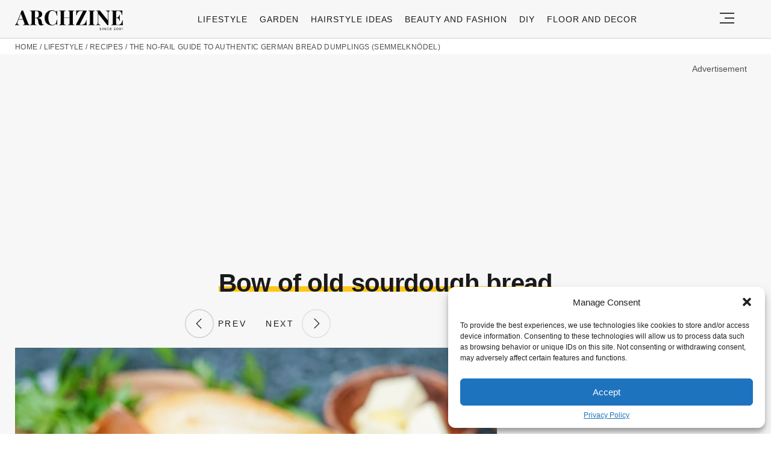

--- FILE ---
content_type: text/html; charset=UTF-8
request_url: https://archziner.com/lifestyle/recipes/the-best-german-bread-dumplings-you-will-try/?image_id=75451
body_size: 19946
content:
<!DOCTYPE html>
<html lang="en-US">
<head>
  <meta charset="UTF-8">
  <meta name="viewport" content="width=device-width, initial-scale=1.0, maximum-scale=2.0, user-scalable=yes" />
  <meta name="p:domain_verify" content="ace64a8583c148818c7a371eda5afcf3" />
  <title>Bow of old sourdough bread</title>

  <link rel="profile" href="https://gmpg.org/xfn/11">
  <link rel="pingback" href="https://archziner.com/xmlrpc.php">
  
  <link rel="preconnect" href="//fonts.gstatic.com">
  <link rel="preconnect" href="//pagead2.googlesyndication.com">
  <link rel="preload" href="https://archziner.com/wp-content/themes/archzine_2023-not%20working/assets/images/archzine-logo.svg" as="image">
  <link rel="prefetch" href="https://archziner.com/wp-content/themes/archzine_2023-not%20working/assets/js/jquery-3.6.1.min.js?ver=1.000" as="script">
  <link rel="prefetch" href="https://archziner.com//wp-content/plugins/softart-helper/assets/masonry/masonry.pkgd.min.js?ver=1.0" as="script">
  <link rel="prefetch" href="https://archziner.com//wp-content/plugins/softart-helper/assets/new_scripts.js?ver=1.00" as="script">
  <!-- <link rel="prefetch" href="https://cache.consentframework.com/js/pa/21931/c/lGODy/stub" as="script">
  <link rel="prefetch" href="https://choices.consentframework.com/js/pa/21931/c/lGODy/cmp" as="script"> -->
  <!-- <script type="text/javascript" src="https://cache.consentframework.com/js/pa/21931/c/3Txte/stub" charset="utf-8" async></script>
  <script type="text/javascript" src="https://choices.consentframework.com/js/pa/21931/c/3Txte/cmp" charset="utf-8" async></script> -->
  <script data-ad-client="ca-pub-7929853351833130" async src="https://pagead2.googlesyndication.com/pagead/js/adsbygoogle.js"></script>
  <link rel="shortcut icon" href="https://archziner.com/wp-content/themes/archzine_2023-not%20working/assets/images/favicon/favicon.ico" type="image/x-icon" />
  <link rel="apple-touch-icon" sizes="57x57" href="https://archziner.com/wp-content/themes/archzine_2023-not%20working/assets/images/favicon/apple-icon-57x57.png" />
  <link rel="apple-touch-icon" sizes="60x60" href="https://archziner.com/wp-content/themes/archzine_2023-not%20working/assets/images/favicon/apple-icon-60x60.png" />
  <link rel="apple-touch-icon" sizes="72x72" href="https://archziner.com/wp-content/themes/archzine_2023-not%20working/assets/images/favicon/apple-icon-72x72.png" />
  <link rel="apple-touch-icon" sizes="76x76" href="https://archziner.com/wp-content/themes/archzine_2023-not%20working/assets/images/favicon/apple-icon-76x76.png" />
  <link rel="apple-touch-icon" sizes="114x114" href="https://archziner.com/wp-content/themes/archzine_2023-not%20working/assets/images/favicon/apple-icon-114x114.png" />
  <link rel="apple-touch-icon" sizes="120x120" href="https://archziner.com/wp-content/themes/archzine_2023-not%20working/assets/images/favicon/apple-icon-120x120.png" />
  <link rel="apple-touch-icon" sizes="144x144" href="https://archziner.com/wp-content/themes/archzine_2023-not%20working/assets/images/favicon/apple-icon-144x144.png" />
  <link rel="apple-touch-icon" sizes="152x152" href="https://archziner.com/wp-content/themes/archzine_2023-not%20working/assets/images/favicon/apple-icon-152x152.png" />
  <link rel="apple-touch-icon" sizes="180x180" href="https://archziner.com/wp-content/themes/archzine_2023-not%20working/assets/images/favicon/apple-icon-180x180.png" />
  <link rel="icon" type="image/png" sizes="192x192"  href="https://archziner.com/wp-content/themes/archzine_2023-not%20working/assets/images/favicon/android-icon-192x192.png" />
  <link rel="icon" type="image/png" sizes="32x32" href="https://archziner.com/wp-content/themes/archzine_2023-not%20working/assets/images/favicon/favicon-32x32.png" />
  <link rel="icon" type="image/png" sizes="96x96" href="https://archziner.com/wp-content/themes/archzine_2023-not%20working/assets/images/favicon/favicon-96x96.png" />
  <link rel="icon" type="image/png" sizes="16x16" href="https://archziner.com/wp-content/themes/archzine_2023-not%20working/assets/images/favicon/favicon-16x16.png" />
<!-- Outbrain -->
<script type='text/javascript'>
  //<![CDATA[
  var outbrainLoaded = false;
  window.addEventListener("scroll", function() {
    if ((document.documentElement.scrollTop != 0 && outbrainLoaded === false) || (document.body.scrollTop != 0 && outbrainLoaded === false)) {
      (function() {
        var outbrainScript = document.createElement('script');
        outbrainScript.async = true;
        outbrainScript.src = '//widgets.outbrain.com/outbrain.js';
        var sc = document.getElementsByTagName('script')[0];
        sc.parentNode.insertBefore(outbrainScript, sc);
      })();

      outbrainLoaded = true;
    }
  }, true);
  //]]>
</script>
<!-- Outbrain  end -->
  <script type="text/javascript">
    var base_url = 'https://archziner.com/';
  </script>

  
  <meta name='robots' content='index, follow, max-image-preview:large, max-snippet:-1, max-video-preview:-1' />

	<!-- This site is optimized with the Yoast SEO plugin v20.4 - https://yoast.com/wordpress/plugins/seo/ -->
	<meta name="description" content="Bow of old sourdough bread" />
	<link rel="canonical" href="https://archziner.com/lifestyle/recipes/the-best-german-bread-dumplings-you-will-try/" />
	<meta property="og:locale" content="en_US" />
	<meta property="og:type" content="article" />
	<meta property="og:title" content="Bow of old sourdough bread" />
	<meta property="og:description" content="Are you in the mood for some traditional German cuisine? Then why not try these super easy to make, tasty German bread dumplings? - 75451" />
	<meta property="og:url" content="https://archziner.com/lifestyle/recipes/the-best-german-bread-dumplings-you-will-try/" />
	<meta property="og:site_name" content="Archziner.com" />
	<meta property="article:publisher" content="https://www.facebook.com/ArchZine/" />
	<meta property="article:published_time" content="2022-11-16T15:29:11+00:00" />
	<meta property="article:modified_time" content="2025-07-29T22:49:19+00:00" />
	<meta property="og:image" content="https://archziner.com/wp-content/uploads/2022/11/recipe-for-german-dumplings-from-bread.webp" />
	<meta property="og:image:width" content="800" />
	<meta property="og:image:height" content="533" />
	<meta property="og:image:type" content="image/webp" />
	<meta name="author" content="Emily Thompson" />
	<meta name="twitter:label1" content="Written by" />
	<meta name="twitter:data1" content="Emily Thompson" />
	<meta name="twitter:label2" content="Est. reading time" />
	<meta name="twitter:data2" content="9 minutes" />
	<script type="application/ld+json" class="yoast-schema-graph">{"@context":"https://schema.org","@graph":[{"@type":"NewsArticle","@id":"https://archziner.com/lifestyle/recipes/the-best-german-bread-dumplings-you-will-try/#article","isPartOf":{"@id":"https://archziner.com/lifestyle/recipes/the-best-german-bread-dumplings-you-will-try/"},"author":{"name":"Emily Thompson","@id":"https://archziner.com/#/schema/person/e6e4c6602fe2cbe12f028316c4c47dd0"},"headline":"The No-Fail Guide to Authentic German Bread Dumplings (Semmelknödel)","datePublished":"2022-11-16T15:29:11+00:00","dateModified":"2025-07-29T22:49:19+00:00","mainEntityOfPage":{"@id":"https://archziner.com/lifestyle/recipes/the-best-german-bread-dumplings-you-will-try/"},"wordCount":2296,"commentCount":0,"publisher":{"@id":"https://archziner.com/#organization"},"image":{"@id":"https://archziner.com/lifestyle/recipes/the-best-german-bread-dumplings-you-will-try/#primaryimage"},"thumbnailUrl":"https://archziner.com/wp-content/uploads/2022/11/recipe-for-german-dumplings-from-bread.webp","keywords":["trends"],"articleSection":["Recipes"],"inLanguage":"en-US","potentialAction":[{"@type":"CommentAction","name":"Comment","target":["https://archziner.com/lifestyle/recipes/the-best-german-bread-dumplings-you-will-try/#respond"]}],"copyrightYear":"2022","copyrightHolder":{"@id":"https://archziner.com/#organization"}},{"@type":"WebPage","@id":"https://archziner.com/lifestyle/recipes/the-best-german-bread-dumplings-you-will-try/","url":"https://archziner.com/lifestyle/recipes/the-best-german-bread-dumplings-you-will-try/","name":"Grandmothers Semmelknödel - The Best German Bread Dumplings You Will Try","isPartOf":{"@id":"https://archziner.com/#website"},"primaryImageOfPage":{"@id":"https://archziner.com/lifestyle/recipes/the-best-german-bread-dumplings-you-will-try/#primaryimage"},"image":{"@id":"https://archziner.com/lifestyle/recipes/the-best-german-bread-dumplings-you-will-try/#primaryimage"},"thumbnailUrl":"https://archziner.com/wp-content/uploads/2022/11/recipe-for-german-dumplings-from-bread.webp","datePublished":"2022-11-16T15:29:11+00:00","dateModified":"2025-07-29T22:49:19+00:00","description":"Are you in the mood for some traditional German cuisine? Then why not try these super easy to make, tasty German bread dumplings?","breadcrumb":{"@id":"https://archziner.com/lifestyle/recipes/the-best-german-bread-dumplings-you-will-try/#breadcrumb"},"inLanguage":"en-US","potentialAction":[{"@type":"ReadAction","target":["https://archziner.com/lifestyle/recipes/the-best-german-bread-dumplings-you-will-try/"]}]},{"@type":"ImageObject","inLanguage":"en-US","@id":"https://archziner.com/lifestyle/recipes/the-best-german-bread-dumplings-you-will-try/#primaryimage","url":"https://archziner.com/wp-content/uploads/2022/11/recipe-for-german-dumplings-from-bread.webp","contentUrl":"https://archziner.com/wp-content/uploads/2022/11/recipe-for-german-dumplings-from-bread.webp","width":800,"height":533,"caption":"recipe for german dumplings from bread"},{"@type":"BreadcrumbList","@id":"https://archziner.com/lifestyle/recipes/the-best-german-bread-dumplings-you-will-try/#breadcrumb","itemListElement":[{"@type":"ListItem","position":1,"name":"Home","item":"https://archziner.com/"},{"@type":"ListItem","position":2,"name":"Lifestyle","item":"https://archziner.com/lifestyle/"},{"@type":"ListItem","position":3,"name":"Recipes","item":"https://archziner.com/lifestyle/recipes/"},{"@type":"ListItem","position":4,"name":"The No-Fail Guide to Authentic German Bread Dumplings (Semmelknödel)"}]},{"@type":"WebSite","@id":"https://archziner.com/#website","url":"https://archziner.com/","name":"Archziner.com","description":"","publisher":{"@id":"https://archziner.com/#organization"},"potentialAction":[{"@type":"SearchAction","target":{"@type":"EntryPoint","urlTemplate":"https://archziner.com/?s={search_term_string}"},"query-input":"required name=search_term_string"}],"inLanguage":"en-US"},{"@type":"Organization","@id":"https://archziner.com/#organization","name":"Archziner.com","url":"https://archziner.com/","logo":{"@type":"ImageObject","inLanguage":"en-US","@id":"https://archziner.com/#/schema/logo/image/","url":"https://archziner.com/wp-content/uploads/2022/06/112-112-archzine-organization.png","contentUrl":"https://archziner.com/wp-content/uploads/2022/06/112-112-archzine-organization.png","width":112,"height":112,"caption":"Archziner.com"},"image":{"@id":"https://archziner.com/#/schema/logo/image/"},"sameAs":["https://www.facebook.com/ArchZine/","https://twitter.com/arhzine","https://news.google.com/publications/CAAqBwgKMOe8mAswnsewAw","https://archzine.fr","https://archzine.net","https://www.pinterest.com/archzinecom/","https://www.youtube.com/channel/UCwFGFmRCbKHmgvVP7HE3NxA","https://en.wikipedia.org/wiki/Draft:ArchZine"]},{"@type":"Person","@id":"https://archziner.com/#/schema/person/e6e4c6602fe2cbe12f028316c4c47dd0","name":"Emily Thompson","image":{"@type":"ImageObject","inLanguage":"en-US","@id":"https://archziner.com/#/schema/person/image/","url":"https://secure.gravatar.com/avatar/465cb9db268b0872c914b998cfb91672?s=96&d=mm&r=g","contentUrl":"https://secure.gravatar.com/avatar/465cb9db268b0872c914b998cfb91672?s=96&d=mm&r=g","caption":"Emily Thompson"},"description":"Emily Thompson is a Culinary Institute of America graduate who has worked in Michelin-starred restaurants before transitioning to food writing and education. Author of three cookbooks, she specializes in seasonal cooking and making gourmet techniques accessible to home cooks. Emily's recipes have been featured in Food &amp; Wine and Bon Appétit.","sameAs":["https://www.instagram.com/wonderb00/?hl=en"],"url":"https://archziner.com/author/emily/"}]}</script>
	<!-- / Yoast SEO plugin. -->


<link rel='dns-prefetch' href='//kit.fontawesome.com' />
<link rel="alternate" type="application/rss+xml" title="Archziner.com &raquo; Feed" href="https://archziner.com/feed/" />
<link rel="alternate" type="application/rss+xml" title="Archziner.com &raquo; Comments Feed" href="https://archziner.com/comments/feed/" />
<style id='global-styles-inline-css' type='text/css'>
body{--wp--preset--color--black: #000000;--wp--preset--color--cyan-bluish-gray: #abb8c3;--wp--preset--color--white: #ffffff;--wp--preset--color--pale-pink: #f78da7;--wp--preset--color--vivid-red: #cf2e2e;--wp--preset--color--luminous-vivid-orange: #ff6900;--wp--preset--color--luminous-vivid-amber: #fcb900;--wp--preset--color--light-green-cyan: #7bdcb5;--wp--preset--color--vivid-green-cyan: #00d084;--wp--preset--color--pale-cyan-blue: #8ed1fc;--wp--preset--color--vivid-cyan-blue: #0693e3;--wp--preset--color--vivid-purple: #9b51e0;--wp--preset--gradient--vivid-cyan-blue-to-vivid-purple: linear-gradient(135deg,rgba(6,147,227,1) 0%,rgb(155,81,224) 100%);--wp--preset--gradient--light-green-cyan-to-vivid-green-cyan: linear-gradient(135deg,rgb(122,220,180) 0%,rgb(0,208,130) 100%);--wp--preset--gradient--luminous-vivid-amber-to-luminous-vivid-orange: linear-gradient(135deg,rgba(252,185,0,1) 0%,rgba(255,105,0,1) 100%);--wp--preset--gradient--luminous-vivid-orange-to-vivid-red: linear-gradient(135deg,rgba(255,105,0,1) 0%,rgb(207,46,46) 100%);--wp--preset--gradient--very-light-gray-to-cyan-bluish-gray: linear-gradient(135deg,rgb(238,238,238) 0%,rgb(169,184,195) 100%);--wp--preset--gradient--cool-to-warm-spectrum: linear-gradient(135deg,rgb(74,234,220) 0%,rgb(151,120,209) 20%,rgb(207,42,186) 40%,rgb(238,44,130) 60%,rgb(251,105,98) 80%,rgb(254,248,76) 100%);--wp--preset--gradient--blush-light-purple: linear-gradient(135deg,rgb(255,206,236) 0%,rgb(152,150,240) 100%);--wp--preset--gradient--blush-bordeaux: linear-gradient(135deg,rgb(254,205,165) 0%,rgb(254,45,45) 50%,rgb(107,0,62) 100%);--wp--preset--gradient--luminous-dusk: linear-gradient(135deg,rgb(255,203,112) 0%,rgb(199,81,192) 50%,rgb(65,88,208) 100%);--wp--preset--gradient--pale-ocean: linear-gradient(135deg,rgb(255,245,203) 0%,rgb(182,227,212) 50%,rgb(51,167,181) 100%);--wp--preset--gradient--electric-grass: linear-gradient(135deg,rgb(202,248,128) 0%,rgb(113,206,126) 100%);--wp--preset--gradient--midnight: linear-gradient(135deg,rgb(2,3,129) 0%,rgb(40,116,252) 100%);--wp--preset--duotone--dark-grayscale: url('#wp-duotone-dark-grayscale');--wp--preset--duotone--grayscale: url('#wp-duotone-grayscale');--wp--preset--duotone--purple-yellow: url('#wp-duotone-purple-yellow');--wp--preset--duotone--blue-red: url('#wp-duotone-blue-red');--wp--preset--duotone--midnight: url('#wp-duotone-midnight');--wp--preset--duotone--magenta-yellow: url('#wp-duotone-magenta-yellow');--wp--preset--duotone--purple-green: url('#wp-duotone-purple-green');--wp--preset--duotone--blue-orange: url('#wp-duotone-blue-orange');--wp--preset--font-size--small: 13px;--wp--preset--font-size--medium: 20px;--wp--preset--font-size--large: 36px;--wp--preset--font-size--x-large: 42px;--wp--preset--spacing--20: 0.44rem;--wp--preset--spacing--30: 0.67rem;--wp--preset--spacing--40: 1rem;--wp--preset--spacing--50: 1.5rem;--wp--preset--spacing--60: 2.25rem;--wp--preset--spacing--70: 3.38rem;--wp--preset--spacing--80: 5.06rem;--wp--preset--shadow--natural: 6px 6px 9px rgba(0, 0, 0, 0.2);--wp--preset--shadow--deep: 12px 12px 50px rgba(0, 0, 0, 0.4);--wp--preset--shadow--sharp: 6px 6px 0px rgba(0, 0, 0, 0.2);--wp--preset--shadow--outlined: 6px 6px 0px -3px rgba(255, 255, 255, 1), 6px 6px rgba(0, 0, 0, 1);--wp--preset--shadow--crisp: 6px 6px 0px rgba(0, 0, 0, 1);}:where(.is-layout-flex){gap: 0.5em;}body .is-layout-flow > .alignleft{float: left;margin-inline-start: 0;margin-inline-end: 2em;}body .is-layout-flow > .alignright{float: right;margin-inline-start: 2em;margin-inline-end: 0;}body .is-layout-flow > .aligncenter{margin-left: auto !important;margin-right: auto !important;}body .is-layout-constrained > .alignleft{float: left;margin-inline-start: 0;margin-inline-end: 2em;}body .is-layout-constrained > .alignright{float: right;margin-inline-start: 2em;margin-inline-end: 0;}body .is-layout-constrained > .aligncenter{margin-left: auto !important;margin-right: auto !important;}body .is-layout-constrained > :where(:not(.alignleft):not(.alignright):not(.alignfull)){max-width: var(--wp--style--global--content-size);margin-left: auto !important;margin-right: auto !important;}body .is-layout-constrained > .alignwide{max-width: var(--wp--style--global--wide-size);}body .is-layout-flex{display: flex;}body .is-layout-flex{flex-wrap: wrap;align-items: center;}body .is-layout-flex > *{margin: 0;}:where(.wp-block-columns.is-layout-flex){gap: 2em;}.has-black-color{color: var(--wp--preset--color--black) !important;}.has-cyan-bluish-gray-color{color: var(--wp--preset--color--cyan-bluish-gray) !important;}.has-white-color{color: var(--wp--preset--color--white) !important;}.has-pale-pink-color{color: var(--wp--preset--color--pale-pink) !important;}.has-vivid-red-color{color: var(--wp--preset--color--vivid-red) !important;}.has-luminous-vivid-orange-color{color: var(--wp--preset--color--luminous-vivid-orange) !important;}.has-luminous-vivid-amber-color{color: var(--wp--preset--color--luminous-vivid-amber) !important;}.has-light-green-cyan-color{color: var(--wp--preset--color--light-green-cyan) !important;}.has-vivid-green-cyan-color{color: var(--wp--preset--color--vivid-green-cyan) !important;}.has-pale-cyan-blue-color{color: var(--wp--preset--color--pale-cyan-blue) !important;}.has-vivid-cyan-blue-color{color: var(--wp--preset--color--vivid-cyan-blue) !important;}.has-vivid-purple-color{color: var(--wp--preset--color--vivid-purple) !important;}.has-black-background-color{background-color: var(--wp--preset--color--black) !important;}.has-cyan-bluish-gray-background-color{background-color: var(--wp--preset--color--cyan-bluish-gray) !important;}.has-white-background-color{background-color: var(--wp--preset--color--white) !important;}.has-pale-pink-background-color{background-color: var(--wp--preset--color--pale-pink) !important;}.has-vivid-red-background-color{background-color: var(--wp--preset--color--vivid-red) !important;}.has-luminous-vivid-orange-background-color{background-color: var(--wp--preset--color--luminous-vivid-orange) !important;}.has-luminous-vivid-amber-background-color{background-color: var(--wp--preset--color--luminous-vivid-amber) !important;}.has-light-green-cyan-background-color{background-color: var(--wp--preset--color--light-green-cyan) !important;}.has-vivid-green-cyan-background-color{background-color: var(--wp--preset--color--vivid-green-cyan) !important;}.has-pale-cyan-blue-background-color{background-color: var(--wp--preset--color--pale-cyan-blue) !important;}.has-vivid-cyan-blue-background-color{background-color: var(--wp--preset--color--vivid-cyan-blue) !important;}.has-vivid-purple-background-color{background-color: var(--wp--preset--color--vivid-purple) !important;}.has-black-border-color{border-color: var(--wp--preset--color--black) !important;}.has-cyan-bluish-gray-border-color{border-color: var(--wp--preset--color--cyan-bluish-gray) !important;}.has-white-border-color{border-color: var(--wp--preset--color--white) !important;}.has-pale-pink-border-color{border-color: var(--wp--preset--color--pale-pink) !important;}.has-vivid-red-border-color{border-color: var(--wp--preset--color--vivid-red) !important;}.has-luminous-vivid-orange-border-color{border-color: var(--wp--preset--color--luminous-vivid-orange) !important;}.has-luminous-vivid-amber-border-color{border-color: var(--wp--preset--color--luminous-vivid-amber) !important;}.has-light-green-cyan-border-color{border-color: var(--wp--preset--color--light-green-cyan) !important;}.has-vivid-green-cyan-border-color{border-color: var(--wp--preset--color--vivid-green-cyan) !important;}.has-pale-cyan-blue-border-color{border-color: var(--wp--preset--color--pale-cyan-blue) !important;}.has-vivid-cyan-blue-border-color{border-color: var(--wp--preset--color--vivid-cyan-blue) !important;}.has-vivid-purple-border-color{border-color: var(--wp--preset--color--vivid-purple) !important;}.has-vivid-cyan-blue-to-vivid-purple-gradient-background{background: var(--wp--preset--gradient--vivid-cyan-blue-to-vivid-purple) !important;}.has-light-green-cyan-to-vivid-green-cyan-gradient-background{background: var(--wp--preset--gradient--light-green-cyan-to-vivid-green-cyan) !important;}.has-luminous-vivid-amber-to-luminous-vivid-orange-gradient-background{background: var(--wp--preset--gradient--luminous-vivid-amber-to-luminous-vivid-orange) !important;}.has-luminous-vivid-orange-to-vivid-red-gradient-background{background: var(--wp--preset--gradient--luminous-vivid-orange-to-vivid-red) !important;}.has-very-light-gray-to-cyan-bluish-gray-gradient-background{background: var(--wp--preset--gradient--very-light-gray-to-cyan-bluish-gray) !important;}.has-cool-to-warm-spectrum-gradient-background{background: var(--wp--preset--gradient--cool-to-warm-spectrum) !important;}.has-blush-light-purple-gradient-background{background: var(--wp--preset--gradient--blush-light-purple) !important;}.has-blush-bordeaux-gradient-background{background: var(--wp--preset--gradient--blush-bordeaux) !important;}.has-luminous-dusk-gradient-background{background: var(--wp--preset--gradient--luminous-dusk) !important;}.has-pale-ocean-gradient-background{background: var(--wp--preset--gradient--pale-ocean) !important;}.has-electric-grass-gradient-background{background: var(--wp--preset--gradient--electric-grass) !important;}.has-midnight-gradient-background{background: var(--wp--preset--gradient--midnight) !important;}.has-small-font-size{font-size: var(--wp--preset--font-size--small) !important;}.has-medium-font-size{font-size: var(--wp--preset--font-size--medium) !important;}.has-large-font-size{font-size: var(--wp--preset--font-size--large) !important;}.has-x-large-font-size{font-size: var(--wp--preset--font-size--x-large) !important;}
.wp-block-navigation a:where(:not(.wp-element-button)){color: inherit;}
:where(.wp-block-columns.is-layout-flex){gap: 2em;}
.wp-block-pullquote{font-size: 1.5em;line-height: 1.6;}
</style>
<link async='async' defer rel='stylesheet preload' id='toc-screen' href='https://archziner.com/wp-content/plugins/table-of-contents-plus/screen.min.css?ver=2212' type='text/css' media='screen' onload="this.media='screen'" as="style" /><link async='async' defer rel='stylesheet preload' id='cmplz-general' href='https://archziner.com/wp-content/plugins/complianz-gdpr-premium/assets/css/cookieblocker.min.css?ver=1754491051' type='text/css' media='screen' onload="this.media='screen'" as="style" /><link async='async' defer rel='stylesheet preload' id='archzine_theme-style' href='https://archziner.com/wp-content/themes/archzine_2023-not%20working/style.min.css?ver=2023.21' type='text/css' media='screen' onload="this.media='screen'" as="style" /><style id='rocket-lazyload-inline-css' type='text/css'>
.rll-youtube-player{position:relative;padding-bottom:56.23%;height:0;overflow:hidden;max-width:100%;}.rll-youtube-player:focus-within{outline: 2px solid currentColor;outline-offset: 5px;}.rll-youtube-player iframe{position:absolute;top:0;left:0;width:100%;height:100%;z-index:100;background:0 0}.rll-youtube-player img{bottom:0;display:block;left:0;margin:auto;max-width:100%;width:100%;position:absolute;right:0;top:0;border:none;height:auto;-webkit-transition:.4s all;-moz-transition:.4s all;transition:.4s all}.rll-youtube-player img:hover{-webkit-filter:brightness(75%)}.rll-youtube-player .play{height:100%;width:100%;left:0;top:0;position:absolute;background:url(https://archziner.com/wp-content/plugins/rocket-lazy-load/assets/img/youtube.png) no-repeat center;background-color: transparent !important;cursor:pointer;border:none;}
</style>
<link rel="https://api.w.org/" href="https://archziner.com/wp-json/" /><link rel="alternate" type="application/json" href="https://archziner.com/wp-json/wp/v2/posts/75370" /><link rel="EditURI" type="application/rsd+xml" title="RSD" href="https://archziner.com/xmlrpc.php?rsd" />
<link rel="wlwmanifest" type="application/wlwmanifest+xml" href="https://archziner.com/wp-includes/wlwmanifest.xml" />
<meta name="generator" content="WordPress 6.2" />
<link rel='shortlink' href='https://archziner.com/?p=75370' />
<link rel="alternate" type="application/json+oembed" href="https://archziner.com/wp-json/oembed/1.0/embed?url=https%3A%2F%2Farchziner.com%2Flifestyle%2Frecipes%2Fthe-best-german-bread-dumplings-you-will-try%2F" />
<link rel="alternate" type="text/xml+oembed" href="https://archziner.com/wp-json/oembed/1.0/embed?url=https%3A%2F%2Farchziner.com%2Flifestyle%2Frecipes%2Fthe-best-german-bread-dumplings-you-will-try%2F&#038;format=xml" />
			<style>.cmplz-hidden {
					display: none !important;
				}</style><noscript><style id="rocket-lazyload-nojs-css">.rll-youtube-player, [data-lazy-src]{display:none !important;}</style></noscript>  </head>

<body data-cmplz=1 class="post-template-default single single-post postid-75370 single-format-standard" itemscope itemtype="https://schema.org/WebPage">
  <header id="header" class="bg-gray py-1">
    <div class="row">
      <div class="col-xs-9 col-sm-9 col-md-9 col-lg-2 center-md middle-md pr-0">
        <div id="logo">
          <a rel="home" href="https://archziner.com/" title="Archziner.com">Archziner.com</a>
        </div>
      </div>
      <div class="col-xs-0 col-sm-0 col-md-0 col-lg-9 center-md middle-md" id="menu-holder">
        <ul id="menu-archzine-menu-2023" class="justify-center flex main-menu"><li id="menu-item-90771" class="menu-item menu-item-type-taxonomy menu-item-object-category current-post-ancestor menu-item-90771"><a href="https://archziner.com/lifestyle/">Lifestyle</a></li>
<li id="menu-item-90772" class="menu-item menu-item-type-taxonomy menu-item-object-category menu-item-90772"><a href="https://archziner.com/garden/">Garden</a></li>
<li id="menu-item-90774" class="menu-item menu-item-type-taxonomy menu-item-object-category menu-item-90774"><a href="https://archziner.com/fashion/hairstyle/">Hairstyle Ideas</a></li>
<li id="menu-item-90773" class="menu-item menu-item-type-taxonomy menu-item-object-category menu-item-90773"><a href="https://archziner.com/fashion/">Beauty and Fashion</a></li>
<li id="menu-item-90775" class="menu-item menu-item-type-taxonomy menu-item-object-category menu-item-has-children menu-item-90775"><a href="https://archziner.com/diy/">DIY</a>
<ul class="sub-menu">
	<li id="menu-item-91466" class="menu-item menu-item-type-taxonomy menu-item-object-category menu-item-91466"><a href="https://archziner.com/diy/diy-jewelry/">DIY Jewelry</a></li>
	<li id="menu-item-91467" class="menu-item menu-item-type-taxonomy menu-item-object-category menu-item-91467"><a href="https://archziner.com/diy/diy-wedding-ideas/">DIY Wedding Ideas</a></li>
	<li id="menu-item-91468" class="menu-item menu-item-type-taxonomy menu-item-object-category menu-item-91468"><a href="https://archziner.com/diy/gifts/">Gifts</a></li>
</ul>
</li>
<li id="menu-item-90776" class="menu-item menu-item-type-taxonomy menu-item-object-category menu-item-90776"><a href="https://archziner.com/floor-and-decor/">Floor and Decor</a></li>
</ul>      </div>
      <div class="col-xs-3 col-sm-3 col-md-3 col-lg-1 center-md justify-content-rigth">
         <button class="menu_btn" title="open menu" type="button">
          <svg xmlns="http://www.w3.org/2000/svg" width="24" height="18" viewBox="0 0 24 18">
            <line id="Line_2" data-name="Line 2" x1="24" transform="translate(0 17)" fill="none" stroke="#353535" stroke-width="2"/>
            <line id="Line_3" data-name="Line 3" x1="16" transform="translate(8 9)" fill="none" stroke="#353535" stroke-width="2"/>
            <line id="Line_4" data-name="Line 4" x1="24" transform="translate(0 1)" fill="none" stroke="#353535" stroke-width="2"/>
          </svg>
         </button>
      </div>
    </div>
    <nav id="navigation" style="display: none;" >
      <div class="row">
        <ul id="menu-big-primary-menu" class="white-bg dropdown-menu col-xs-12 col-lg-3"><li id="menu-item-91796" class="menu-item menu-item-type-taxonomy menu-item-object-category current-post-ancestor menu-item-has-children menu-item-91796"><a href="https://archziner.com/lifestyle/">Lifestyle</a><span class="toggler"><svg id="Icon_down_outline" xmlns="http://www.w3.org/2000/svg" width="14" height="8" viewBox="0 0 14 8"><path id="Path" d="M7.707,7.707a1,1,0,0,1-1.414,0l-6-6A1,1,0,0,1,1.707.293L7,5.586,12.293.293a1,1,0,0,1,1.414,1.414Z" fill="#353535"/></svg></span>
<ul class="sub-menu">
	<li id="menu-item-91797" class="menu-item menu-item-type-taxonomy menu-item-object-category current-post-ancestor current-menu-parent current-post-parent menu-item-91797"><a href="https://archziner.com/lifestyle/recipes/">Recipes</a></li>
</ul>
</li>
<li id="menu-item-91798" class="menu-item menu-item-type-taxonomy menu-item-object-category menu-item-91798"><a href="https://archziner.com/garden/">Garden</a></li>
<li id="menu-item-91799" class="menu-item menu-item-type-taxonomy menu-item-object-category menu-item-has-children menu-item-91799"><a href="https://archziner.com/home/">Home</a><span class="toggler"><svg id="Icon_down_outline" xmlns="http://www.w3.org/2000/svg" width="14" height="8" viewBox="0 0 14 8"><path id="Path" d="M7.707,7.707a1,1,0,0,1-1.414,0l-6-6A1,1,0,0,1,1.707.293L7,5.586,12.293.293a1,1,0,0,1,1.414,1.414Z" fill="#353535"/></svg></span>
<ul class="sub-menu">
	<li id="menu-item-91800" class="menu-item menu-item-type-taxonomy menu-item-object-category menu-item-91800"><a href="https://archziner.com/home/architecture/">Architecture</a></li>
	<li id="menu-item-91801" class="menu-item menu-item-type-taxonomy menu-item-object-category menu-item-91801"><a href="https://archziner.com/home/kitchen/">Kitchen</a></li>
</ul>
</li>
<li id="menu-item-91802" class="menu-item menu-item-type-taxonomy menu-item-object-category menu-item-has-children menu-item-91802"><a href="https://archziner.com/fashion/">Beauty and Fashion</a><span class="toggler"><svg id="Icon_down_outline" xmlns="http://www.w3.org/2000/svg" width="14" height="8" viewBox="0 0 14 8"><path id="Path" d="M7.707,7.707a1,1,0,0,1-1.414,0l-6-6A1,1,0,0,1,1.707.293L7,5.586,12.293.293a1,1,0,0,1,1.414,1.414Z" fill="#353535"/></svg></span>
<ul class="sub-menu">
	<li id="menu-item-91803" class="menu-item menu-item-type-taxonomy menu-item-object-category menu-item-91803"><a href="https://archziner.com/fashion/hairstyle/">Hairstyle Ideas</a></li>
</ul>
</li>
<li id="menu-item-91804" class="menu-item menu-item-type-taxonomy menu-item-object-category menu-item-91804"><a href="https://archziner.com/diy/">DIY</a></li>
<li id="menu-item-91805" class="menu-item menu-item-type-taxonomy menu-item-object-category menu-item-91805"><a href="https://archziner.com/floor-and-decor/">Floor and Decor</a></li>
<li id="menu-item-92659" class="menu-item menu-item-type-taxonomy menu-item-object-category menu-item-has-children menu-item-92659"><a href="https://archziner.com/holiday/">HOLIDAYS &#038; ENTERTAINING</a><span class="toggler"><svg id="Icon_down_outline" xmlns="http://www.w3.org/2000/svg" width="14" height="8" viewBox="0 0 14 8"><path id="Path" d="M7.707,7.707a1,1,0,0,1-1.414,0l-6-6A1,1,0,0,1,1.707.293L7,5.586,12.293.293a1,1,0,0,1,1.414,1.414Z" fill="#353535"/></svg></span>
<ul class="sub-menu">
	<li id="menu-item-92656" class="menu-item menu-item-type-taxonomy menu-item-object-category menu-item-92656"><a href="https://archziner.com/holiday/halloween/">Halloween Party Ideas</a></li>
	<li id="menu-item-92660" class="menu-item menu-item-type-taxonomy menu-item-object-category menu-item-92660"><a href="https://archziner.com/holiday/christmas/">Christmas Decoration Ideas</a></li>
</ul>
</li>
<li id="menu-item-96276" class="menu-item menu-item-type-custom menu-item-object-custom menu-item-96276"><a href="https://archzine.net">Archzine.net</a></li>
<li id="menu-item-96277" class="menu-item menu-item-type-custom menu-item-object-custom menu-item-96277"><a href="https://Archzine.fr">Archzine.fr</a></li>
</ul>        <div class="col-xs-12 col-lg-9 mb-2 space-around">
          <form class="flex col-xs-12 col-lg-10 space-between" role="search" method="get" action="https://archziner.com/">
            <input class="header-search-input" type="text" name="s" placeholder="Suche..." />
            <button class="">Suchen</button>
          </form>
          <ul id="menu-1" class="footer-nav footer-nav-end mb-2 space-around col-lg-10"><li id="menu-item-3338" class="menu-item menu-item-type-post_type menu-item-object-page menu-item-3338"><a href="https://archziner.com/contact-us/">Contact us</a></li>
<li id="menu-item-3339" class="menu-item menu-item-type-post_type menu-item-object-page menu-item-3339"><a href="https://archziner.com/about/">About us</a></li>
<li id="menu-item-16009" class="menu-item menu-item-type-custom menu-item-object-custom menu-item-16009"><a href="https://archziner.com/terms-of-use/">Terms of Use</a></li>
<li id="menu-item-16010" class="menu-item menu-item-type-custom menu-item-object-custom menu-item-16010"><a rel="privacy-policy" href="https://archziner.com/privacy-policy/">Privacy policy</a></li>
<li id="menu-item-16011" class="menu-item menu-item-type-custom menu-item-object-custom menu-item-16011"><a href="#gdpr_politics_roles">Cookie policy</a></li>
<li id="menu-item-111559" class="menu-item menu-item-type-custom menu-item-object-custom menu-item-111559"><a href="/wp-json/complianz/v1/do_action/save_documents_menu_data?_locale=user&#038;cmplz_region_redirect=true">Cookie Policy</a></li>
<li id="menu-item-111560" class="menu-item menu-item-type-custom menu-item-object-custom menu-item-111560"><a href="/wp-json/complianz/v1/do_action/save_documents_menu_data?_locale=user&#038;cmplz_region_redirect=true">Privacy Statement</a></li>
<li id="menu-item-111561" class="menu-item menu-item-type-custom menu-item-object-custom menu-item-111561"><a href="/wp-json/complianz/v1/do_action/save_documents_menu_data?_locale=user&#038;cmplz_region_redirect=true">Children&#8217;s statement</a></li>
</ul>
                        <ul class="header_social col-xs-12 col-lg-12  ">
                <li class="fb">
                  <a href="https://www.facebook.com/ArchZine/" target="_blank" title="https://www.facebook.com/ArchZine/" class="external" rel="nofollow"><i class="fa fa-facebook" aria-hidden="true"></i></a>
                </li>
                <li class="ig">
                  <a href="https://www.instagram.com/archzinecom/" target="_blank" rel="nofollow noopener" title="https://www.instagram.com/archzinecom/" class="external"><i class="fa fa-instagram" aria-hidden="true"></i></a>
                </li>
                <li class="yt">
                  <a href="https://www.youtube.com/channel/UCwFGFmRCbKHmgvVP7HE3NxA" target="_blank" title="https://www.youtube.com/channel/UCwFGFmRCbKHmgvVP7HE3NxA" class="external" rel="nofollow"><i class="fa fa-youtube" aria-hidden="true"></i></a>
                </li>
                <li class="pr">
                  <span onclick="pin_this(event, 'https://pinterest.com/pin/create/button/?url=https://archziner.com/lifestyle/recipes/the-best-german-bread-dumplings-you-will-try/&amp;media=https://archziner.com/wp-content/uploads/2022/11/recipe-for-german-dumplings-from-bread.webp&amp;description=The No-Fail Guide to Authentic German Bread Dumplings (Semmelknödel)')" class="external" rel="noopener nofollow" title="https://www.pinterest.fr/archzinecom/">
                    <i class="fa fa-pinterest" aria-hidden="true"></i>
                  </span>
                </li>
                <li class="tw">
                  <a href="https://twitter.com/ArchzineC" target="_blank" title="https://twitter.com/ArchzineC" class="external" rel="nofollow"><i class="fa fa-twitter" aria-hidden="true"></i></a>
                </li>
                <li>
                  <a href="mailto: ?subject=The No-Fail Guide to Authentic German Bread Dumplings (Semmelknödel)&body=https://archziner.com/lifestyle/recipes/the-best-german-bread-dumplings-you-will-try/" class="external" rel="noopener nofollow" title="Email">
                    <i class="fa fa-envelope" aria-hidden="true"></i>
                  </a>
                </li>
              </ul>
                  </div>
      </div>
    </nav>
  </header>

	<main role="main">
          <div class="row">
        <nav class="col-sm-12 col-lg-12 pt-2" aria-label="breadcrumb">
          <ol class="breadcrumb flex">
            <li class="breadcrumb-item"><span><span><a href="https://archziner.com/">Home</a></span> / <span><a href="https://archziner.com/lifestyle/">Lifestyle</a></span> / <span><a href="https://archziner.com/lifestyle/recipes/">Recipes</a></span> / <span class="breadcrumb_last" aria-current="page"><a href="https://archziner.com/lifestyle/recipes/the-best-german-bread-dumplings-you-will-try/">The No-Fail Guide to Authentic German Bread Dumplings (Semmelknödel)</a></span></span></li>          </ol>
        </nav>
      </div>
    
<article class="bg-gray py-2" id="gallery">
  <div class="row">
    <div class="col-12 col-xs-12 col-lg-12 single_header_ads mb-2">
      <span>Advertisement</span>
      <style>
      .ad1 { width: 336px; height: 336px; }
      @media(min-width: 500px) { .ad1 { width: 336px; height: 336px; } }
      @media(min-width: 800px) { .ad1 { width: 100%; height: 250px; } }
      .ad-wrapper { padding-top: 5px; }
      .single_ads { padding-bottom: 20px; }
      </style>
      <div class="ad-wrapper">
        <ins class="adsbygoogle ad1"
            style="display:block"
            data-ad-client="ca-pub-7929853351833130"
            data-ad-slot="4756099128"
            data-ad-format="link"
            data-full-width-responsive="true"></ins>
        <script>
            (adsbygoogle = window.adsbygoogle || []).push({});
        </script>
      </div>
    </div>

    <div class="col-xs-12 col-sm-12 col-lg-12 mobile-x-pad">
      <h1 class="section-title bottom-border center">
        <span class="section-title-inner no-border">Bow of old sourdough bread</span>
      </h1>
    </div>

    <div class="col-xs-12 col-sm-8 col-lg-8 mobile-x-pad gallery-top">
      <figure class="col-xs-12 col-sm-12 col-lg-12 no-gut">
      <div class="col-xs-12 col-sm-12 col-lg-12 no-gut ">
          <div class="gallery-switcher justify-center flex  my-2">
                              <a href="https://archziner.com/lifestyle/recipes/the-best-german-bread-dumplings-you-will-try/?image_id=75450" class="flex btn-upper mx-2">
                  <svg xmlns="http://www.w3.org/2000/svg" width="48" height="48" viewBox="0 0 48 48">
                    <g id="Group_4454" data-name="Group 4454" transform="translate(47.727 47.727) rotate(180)">
                      <g id="Ellipse_68" data-name="Ellipse 68" transform="translate(47.727 47.727) rotate(180)" fill="none" stroke="#353535" stroke-width="1.5" opacity="0.2">
                        <circle cx="24" cy="24" r="24" stroke="none"></circle>
                        <circle cx="24" cy="24" r="23.25" fill="none"></circle>
                      </g>
                      <g id="chevron-right" transform="translate(20.135 15.449)">
                        <path id="Path_38774" data-name="Path 38774" d="M.188.188a.639.639,0,0,1,.9,0L8.761,7.856a.639.639,0,0,1,0,.9L1.093,16.429a.64.64,0,0,1-.9-.9L7.4,8.308.188,1.092a.639.639,0,0,1,0-.9Z" transform="translate(0 0)" fill="#1a1a1a" fill-rule="evenodd"></path>
                      </g>
                    </g>
                  </svg>
                  &nbsp;Prev
                </a>
              
                              <a href="https://archziner.com/lifestyle/recipes/the-best-german-bread-dumplings-you-will-try/?image_id=75452" class="flex btn-upper mx-2">
                Next &nbsp;
                  <svg xmlns="http://www.w3.org/2000/svg" width="48" height="48" viewBox="0 0 48 48">
                    <g id="Group_4453" data-name="Group 4453" transform="translate(0.273)">
                      <g id="Ellipse_68" data-name="Ellipse 68" transform="translate(47.727 48) rotate(180)" fill="none" stroke="#828282" stroke-width="1.5" opacity="0.2">
                        <circle cx="24" cy="24" r="24" stroke="none"></circle>
                        <circle cx="24" cy="24" r="23.25" fill="none"></circle>
                      </g>
                      <g id="chevron-right" transform="translate(20.135 15.449)">
                        <path id="Path_38774" data-name="Path 38774" d="M10.311,3.561a.639.639,0,0,1,.9,0l7.668,7.668a.639.639,0,0,1,0,.9L11.216,19.8a.64.64,0,0,1-.9-.9l7.217-7.216L10.311,4.466a.639.639,0,0,1,0-.9Z" transform="translate(-10.123 -3.373)" fill="#1a1a1a" fill-rule="evenodd"></path>
                      </g>
                    </g>
                  </svg>
                </a>
                        </div>
          <figure class="my-2 col-xs-12 col-sm-12 col-lg-12 no-gut">
                        <img width="800" height="1199" src="data:image/svg+xml,%3Csvg%20xmlns='http://www.w3.org/2000/svg'%20viewBox='0%200%20800%201199'%3E%3C/svg%3E" class="attachment-orig size-orig" alt="bow of old sourdough bread" decoding="async" data-lazy-src="https://archziner.com/wp-content/uploads/2022/11/bow-of-old-sourdough-bread.webp" /><noscript><img width="800" height="1199" src="https://archziner.com/wp-content/uploads/2022/11/bow-of-old-sourdough-bread.webp" class="attachment-orig size-orig" alt="bow of old sourdough bread" decoding="async" loading="lazy" /></noscript>          </figure>

          <div class="space-between flex">
            <a href="https://archziner.com/lifestyle/recipes/the-best-german-bread-dumplings-you-will-try/" class="flex btn-upper">
              <svg xmlns="http://www.w3.org/2000/svg" width="48" height="48" viewBox="0 0 48 48">
                <g id="Group_4454" data-name="Group 4454" transform="translate(47.727 47.727) rotate(180)">
                  <g id="Ellipse_68" data-name="Ellipse 68" transform="translate(47.727 47.727) rotate(180)" fill="none" stroke="#353535" stroke-width="1.5" opacity="0.2">
                    <circle cx="24" cy="24" r="24" stroke="none"></circle>
                    <circle cx="24" cy="24" r="23.25" fill="none"></circle>
                  </g>
                  <g id="chevron-right" transform="translate(20.135 15.449)">
                    <path id="Path_38774" data-name="Path 38774" d="M.188.188a.639.639,0,0,1,.9,0L8.761,7.856a.639.639,0,0,1,0,.9L1.093,16.429a.64.64,0,0,1-.9-.9L7.4,8.308.188,1.092a.639.639,0,0,1,0-.9Z" transform="translate(0 0)" fill="#1a1a1a" fill-rule="evenodd"></path>
                  </g>
                </g>
              </svg> &nbsp;
              Back to post
            </a>
            <div class="slide_img">
              <div class="social_links flex">
                <a class="fb" href="https://www.facebook.com/dialog/feed?app_id=198032057271912&display=popup&amp;caption=Bow of old sourdough bread&link=https://archziner.com/lifestyle/recipes/the-best-german-bread-dumplings-you-will-try/?image_id=75451&picture=https://archziner.com/wp-content/uploads/2022/11/bow-of-old-sourdough-bread.webp" target="_blank">
                  <i class="fa fa-facebook"></i>
                </a>
                <a class="tw" href="https://www.twitter.com/share?text=Bow of old sourdough bread;url=https://archziner.com/lifestyle/recipes/the-best-german-bread-dumplings-you-will-try/?image_id=75451&picture=https://archziner.com/wp-content/uploads/2022/11/bow-of-old-sourdough-bread.webp" target="_blank">
                    <i class="fa fa-twitter"></i>
                </a>
                <a class="gp" href="javascript:void(0);" onclick="pin_this(event, 'https://pinterest.com/pin/create/button/?url=https://archziner.com/lifestyle/recipes/the-best-german-bread-dumplings-you-will-try/?image_id=75451&amp;media=https://archziner.com/wp-content/uploads/2022/11/bow-of-old-sourdough-bread.webp&amp;description=Bow of old sourdough bread')">
                    <i class="fa fa-pinterest"></i>
                </a>
              </div>
            </div>
          </div>
        </div>
      </figure>
    </div>

    <div class="col-12 col-xs-12 col-lg-4 mobile-x-pad my-2 pt-2 single_header_ads" style="min-height: 260px;">
      <span>Advertisement</span>
      <ins class="adsbygoogle"
           style="display:inline-block;width:300px;height:250px"
           data-ad-client="ca-pub-7929853351833130"
           data-ad-slot="6372599597"></ins>
      <script>
           (adsbygoogle = window.adsbygoogle || []).push({});
      </script>
    </div>

  </div>
</article>

<section class="white-bg py-1 gallery-article">
  <div class="row">
    <div class="section-header page-title col-12 col-xs-12 col-lg-12">
  		<div class="section-title bottom-border align-center" style="border-color: #1AFF9E;">
  			<span class="section-title-inner">Read full article</span>
  		</div>
  	</div>

    <figure class="col-xs-12 col-sm-12 col-lg-6">
      <a href="https://archziner.com/lifestyle/recipes/the-best-german-bread-dumplings-you-will-try/">
        <img width="700" height="530" src="data:image/svg+xml,%3Csvg%20xmlns='http://www.w3.org/2000/svg'%20viewBox='0%200%20700%20530'%3E%3C/svg%3E" class="attachment-large size-large wp-post-image" alt="recipe for german dumplings from bread" decoding="async" data-lazy-src="https://archziner.com/wp-content/uploads/2022/11/recipe-for-german-dumplings-from-bread-700x530.webp" /><noscript><img width="700" height="530" src="https://archziner.com/wp-content/uploads/2022/11/recipe-for-german-dumplings-from-bread-700x530.webp" class="attachment-large size-large wp-post-image" alt="recipe for german dumplings from bread" decoding="async" loading="lazy" /></noscript>      </a>
    </figure>
    <div class="section-header page-title col-12  col-lg-6">
			<h2 class="section-title left">
				<a href="https://archziner.com/lifestyle/recipes/the-best-german-bread-dumplings-you-will-try/">The No-Fail Guide to Authentic German Bread Dumplings (Semmelknödel)</a>
			</h2>
			<div class="flex my-1 space-between">
				<span class="author">
          by <a href="https://archziner.com/author/emily/">Emily Thompson</a>
        </span>
				<time class="date">November 16</time>
			</div>
      <p>Are you in the mood for some traditional German cuisine? Then why not try these super easy to make, tasty German bread dumplings?</p>		</div>
	</div>
</section>
<style>
    /* Default style for mobile and smaller devices */
    .OUTBRAIN {
        width: 100%;
        margin: 0 auto; /* Center the div on smaller screens */
    }

    /* Media query for desktop screens */
    @media screen and (min-width: 1200px) {
        .OUTBRAIN {
            width: 1200px; /* Set the width to 1200px on desktop */
            margin: 0 auto; /* Center the div */
        }
    }
</style>
<div class="OUTBRAIN" data-widget-id="CR_SFD_MAIN_1"></div>
      <section id="gallery_section" class="white-bg py-5">  
        <div class="row">
          <div class="section-header page-title col-12 col-xs-12 col-lg-12">
            <span class="section-title bottom-border">
              <span class="section-title-inner">
                Delicious recipes Gallery              </span>
            </span>
          </div>		
          <div class="col-sm-12 col-lg-12">
            <div id="category_gallery_sa" data-cat-id="385" data-page="1" data-gallery="0"><div class="masonry"><div class="item"><a href="https://archziner.com/lifestyle/recipes/10-french-soups-that-will-transport-you-to-the-streets-of-paris/"><img width="370" height="370" src="data:image/svg+xml,%3Csvg%20xmlns='http://www.w3.org/2000/svg'%20viewBox='0%200%20370%20370'%3E%3C/svg%3E" class="attachment-medium-scale size-medium-scale" alt="creme de marrons cream for soup" decoding="async" data-lazy-src="https://archziner.com/wp-content/uploads/2024/02/creme-de-marrons-cream-for-soup-370x370.webp" /><noscript><img width="370" height="370" src="https://archziner.com/wp-content/uploads/2024/02/creme-de-marrons-cream-for-soup-370x370.webp" class="attachment-medium-scale size-medium-scale" alt="creme de marrons cream for soup" decoding="async" loading="lazy" /></noscript><span>Creme de marrons cream for soup</span></a></div><div class="item"><a href="https://archziner.com/lifestyle/recipes/elevate-your-breakfast-with-these-gourmet-french-toast-toppings/"><img width="370" height="247" src="data:image/svg+xml,%3Csvg%20xmlns='http://www.w3.org/2000/svg'%20viewBox='0%200%20370%20247'%3E%3C/svg%3E" class="attachment-medium-scale size-medium-scale" alt="top rated french toast" decoding="async" data-lazy-src="https://archziner.com/wp-content/uploads/2024/02/top-rated-french-toast-370x247.webp" /><noscript><img width="370" height="247" src="https://archziner.com/wp-content/uploads/2024/02/top-rated-french-toast-370x247.webp" class="attachment-medium-scale size-medium-scale" alt="top rated french toast" decoding="async" loading="lazy" /></noscript><span>Top rated french toast</span></a></div><div class="item"><a href="https://archziner.com/lifestyle/recipes/how-to-make-an-impressive-christmas-fruit-plate-in-4-easy-steps/"><img width="370" height="555" src="data:image/svg+xml,%3Csvg%20xmlns='http://www.w3.org/2000/svg'%20viewBox='0%200%20370%20555'%3E%3C/svg%3E" class="attachment-medium-scale size-medium-scale" alt="fruit plate ideas christmas ingredients" decoding="async" data-lazy-src="https://archziner.com/wp-content/uploads/2023/11/fruit-plate-ideas-christmas-ingredients-370x555.webp" /><noscript><img width="370" height="555" src="https://archziner.com/wp-content/uploads/2023/11/fruit-plate-ideas-christmas-ingredients-370x555.webp" class="attachment-medium-scale size-medium-scale" alt="fruit plate ideas christmas ingredients" decoding="async" loading="lazy" /></noscript><span>Fruit plate ideas christmas ingredients</span></a></div><div class="item"><a href="https://archziner.com/lifestyle/recipes/vegetarian-appetizers-for-christmas-6-festive-recipes/"><img width="370" height="208" src="data:image/svg+xml,%3Csvg%20xmlns='http://www.w3.org/2000/svg'%20viewBox='0%200%20370%20208'%3E%3C/svg%3E" class="attachment-medium-scale size-medium-scale" alt="vegetarian appetizer recipes for christmas.jpg" decoding="async" data-lazy-src="https://archziner.com/wp-content/uploads/2023/12/vegetarian-appetizer-recipes-for-christmas.jpg-370x208.webp" /><noscript><img width="370" height="208" src="https://archziner.com/wp-content/uploads/2023/12/vegetarian-appetizer-recipes-for-christmas.jpg-370x208.webp" class="attachment-medium-scale size-medium-scale" alt="vegetarian appetizer recipes for christmas.jpg" decoding="async" loading="lazy" /></noscript><span>Vegetarian appetizer recipes for christmas.jpg</span></a></div><div class="item"><a href="https://archziner.com/lifestyle/recipes/6-irresistible-heart-cake-recipes-to-bake-with-love/"><img width="370" height="555" src="data:image/svg+xml,%3Csvg%20xmlns='http://www.w3.org/2000/svg'%20viewBox='0%200%20370%20555'%3E%3C/svg%3E" class="attachment-medium-scale size-medium-scale" alt="romantic heart shape cake design" decoding="async" data-lazy-src="https://archziner.com/wp-content/uploads/2023/12/romantic-heart-shape-cake-design-370x555.webp" /><noscript><img width="370" height="555" src="https://archziner.com/wp-content/uploads/2023/12/romantic-heart-shape-cake-design-370x555.webp" class="attachment-medium-scale size-medium-scale" alt="romantic heart shape cake design" decoding="async" loading="lazy" /></noscript><span>Romantic heart shape cake design</span></a></div><div class="item"><a href="https://archziner.com/lifestyle/recipes/bake-and-share-6-easy-delicious-christmas-cookie-swap-recipes/"><img width="370" height="555" src="data:image/svg+xml,%3Csvg%20xmlns='http://www.w3.org/2000/svg'%20viewBox='0%200%20370%20555'%3E%3C/svg%3E" class="attachment-medium-scale size-medium-scale" alt="lemon crinkle cookies cookie swap recipes christmas" decoding="async" data-lazy-src="https://archziner.com/wp-content/uploads/2023/12/lemon-crinkle-cookies-cookie-swap-recipes-christmas-370x555.webp" /><noscript><img width="370" height="555" src="https://archziner.com/wp-content/uploads/2023/12/lemon-crinkle-cookies-cookie-swap-recipes-christmas-370x555.webp" class="attachment-medium-scale size-medium-scale" alt="lemon crinkle cookies cookie swap recipes christmas" decoding="async" loading="lazy" /></noscript><span>Lemon crinkle cookies cookie swap recipes christmas</span></a></div><div class="item"><a href="https://archziner.com/lifestyle/recipes/6-new-years-cookies-for-a-sweet-beginning-of-2024/"><img width="370" height="483" src="data:image/svg+xml,%3Csvg%20xmlns='http://www.w3.org/2000/svg'%20viewBox='0%200%20370%20483'%3E%3C/svg%3E" class="attachment-medium-scale size-medium-scale" alt="new year&#039;s eve sugar cookies" decoding="async" data-lazy-src="https://archziner.com/wp-content/uploads/2023/12/new-years-eve-sugar-cookies-370x483.webp" /><noscript><img width="370" height="483" src="https://archziner.com/wp-content/uploads/2023/12/new-years-eve-sugar-cookies-370x483.webp" class="attachment-medium-scale size-medium-scale" alt="new year&#039;s eve sugar cookies" decoding="async" loading="lazy" /></noscript><span>New year&#8217;s eve sugar cookies</span></a></div><div class="item"><a href="https://archziner.com/lifestyle/recipes/bake-and-share-6-easy-delicious-christmas-cookie-swap-recipes/"><img width="370" height="555" src="data:image/svg+xml,%3Csvg%20xmlns='http://www.w3.org/2000/svg'%20viewBox='0%200%20370%20555'%3E%3C/svg%3E" class="attachment-medium-scale size-medium-scale" alt="soft white chocolate chip dried cranberry cookies" decoding="async" data-lazy-src="https://archziner.com/wp-content/uploads/2023/12/soft-white-chocolate-chip-dried-cranberry-cookies-370x555.webp" /><noscript><img width="370" height="555" src="https://archziner.com/wp-content/uploads/2023/12/soft-white-chocolate-chip-dried-cranberry-cookies-370x555.webp" class="attachment-medium-scale size-medium-scale" alt="soft white chocolate chip dried cranberry cookies" decoding="async" loading="lazy" /></noscript><span>Soft white chocolate chip dried cranberry cookies</span></a></div><div class="item"><a href="https://archziner.com/lifestyle/recipes/the-art-of-making-mini-pancakes-5-classic-recipes-to-master/"><img width="370" height="462" src="data:image/svg+xml,%3Csvg%20xmlns='http://www.w3.org/2000/svg'%20viewBox='0%200%20370%20462'%3E%3C/svg%3E" class="attachment-medium-scale size-medium-scale" alt="mini pancakes with chocolate" decoding="async" data-lazy-src="https://archziner.com/wp-content/uploads/2023/12/mini-pancakes-with-chocolate-370x462.webp" /><noscript><img width="370" height="462" src="https://archziner.com/wp-content/uploads/2023/12/mini-pancakes-with-chocolate-370x462.webp" class="attachment-medium-scale size-medium-scale" alt="mini pancakes with chocolate" decoding="async" loading="lazy" /></noscript><span>Mini pancakes with chocolate</span></a></div><div class="item"><a href="https://archziner.com/lifestyle/recipes/your-complete-guide-to-making-christmas-salad-recipes/"><img width="370" height="555" src="data:image/svg+xml,%3Csvg%20xmlns='http://www.w3.org/2000/svg'%20viewBox='0%200%20370%20555'%3E%3C/svg%3E" class="attachment-medium-scale size-medium-scale" alt="spinach salad for christmas ingredients" decoding="async" data-lazy-src="https://archziner.com/wp-content/uploads/2023/11/spinach-salad-for-christmas-ingredients-370x555.webp" /><noscript><img width="370" height="555" src="https://archziner.com/wp-content/uploads/2023/11/spinach-salad-for-christmas-ingredients-370x555.webp" class="attachment-medium-scale size-medium-scale" alt="spinach salad for christmas ingredients" decoding="async" loading="lazy" /></noscript><span>Spinach salad for christmas ingredients</span></a></div><div class="item"><a href="https://archziner.com/lifestyle/recipes/winter-cakes-4-festive-recipes-that-will-warm-your-heart/"><img width="370" height="555" src="data:image/svg+xml,%3Csvg%20xmlns='http://www.w3.org/2000/svg'%20viewBox='0%200%20370%20555'%3E%3C/svg%3E" class="attachment-medium-scale size-medium-scale" alt="winter wonderland theme cake" decoding="async" data-lazy-src="https://archziner.com/wp-content/uploads/2023/12/winter-wonderland-theme-cake-370x555.webp" /><noscript><img width="370" height="555" src="https://archziner.com/wp-content/uploads/2023/12/winter-wonderland-theme-cake-370x555.webp" class="attachment-medium-scale size-medium-scale" alt="winter wonderland theme cake" decoding="async" loading="lazy" /></noscript><span>Winter wonderland theme cake</span></a></div><div class="item"><a href="https://archziner.com/lifestyle/recipes/a-taste-of-tradition-how-to-make-the-perfect-green-bean-casserole/"><img width="370" height="484" src="data:image/svg+xml,%3Csvg%20xmlns='http://www.w3.org/2000/svg'%20viewBox='0%200%20370%20484'%3E%3C/svg%3E" class="attachment-medium-scale size-medium-scale" alt="green bean casserole" decoding="async" data-lazy-src="https://archziner.com/wp-content/uploads/2023/12/green-bean-casserole-370x484.webp" /><noscript><img width="370" height="484" src="https://archziner.com/wp-content/uploads/2023/12/green-bean-casserole-370x484.webp" class="attachment-medium-scale size-medium-scale" alt="green bean casserole" decoding="async" loading="lazy" /></noscript><span>Green bean casserole</span></a></div><div class="item"><a href="https://archziner.com/lifestyle/recipes/a-taste-of-tradition-how-to-make-the-perfect-green-bean-casserole/"><img width="370" height="507" src="data:image/svg+xml,%3Csvg%20xmlns='http://www.w3.org/2000/svg'%20viewBox='0%200%20370%20507'%3E%3C/svg%3E" class="attachment-medium-scale size-medium-scale" alt="make ahead green bean casserole" decoding="async" data-lazy-src="https://archziner.com/wp-content/uploads/2023/12/make-ahead-green-bean-casserole-370x507.webp" /><noscript><img width="370" height="507" src="https://archziner.com/wp-content/uploads/2023/12/make-ahead-green-bean-casserole-370x507.webp" class="attachment-medium-scale size-medium-scale" alt="make ahead green bean casserole" decoding="async" loading="lazy" /></noscript><span>Make ahead green bean casserole</span></a></div><div class="item"><a href="https://archziner.com/lifestyle/recipes/your-complete-guide-to-making-christmas-salad-recipes/"><img width="370" height="555" src="data:image/svg+xml,%3Csvg%20xmlns='http://www.w3.org/2000/svg'%20viewBox='0%200%20370%20555'%3E%3C/svg%3E" class="attachment-medium-scale size-medium-scale" alt="the best christmas salad recipe" decoding="async" data-lazy-src="https://archziner.com/wp-content/uploads/2023/11/the-best-christmas-salad-recipe-370x555.webp" /><noscript><img width="370" height="555" src="https://archziner.com/wp-content/uploads/2023/11/the-best-christmas-salad-recipe-370x555.webp" class="attachment-medium-scale size-medium-scale" alt="the best christmas salad recipe" decoding="async" loading="lazy" /></noscript><span>The best christmas salad recipe</span></a></div><div class="item"><a href="https://archziner.com/lifestyle/recipes/the-art-of-making-the-best-christmas-cookies-7-festive-recipes/"><img width="370" height="555" src="data:image/svg+xml,%3Csvg%20xmlns='http://www.w3.org/2000/svg'%20viewBox='0%200%20370%20555'%3E%3C/svg%3E" class="attachment-medium-scale size-medium-scale" alt="sugar cookies traditional christmas cookies" decoding="async" data-lazy-src="https://archziner.com/wp-content/uploads/2023/12/sugar-cookies-traditional-christmas-cookies-370x555.webp" /><noscript><img width="370" height="555" src="https://archziner.com/wp-content/uploads/2023/12/sugar-cookies-traditional-christmas-cookies-370x555.webp" class="attachment-medium-scale size-medium-scale" alt="sugar cookies traditional christmas cookies" decoding="async" loading="lazy" /></noscript><span>Sugar cookies traditional christmas cookies</span></a></div><div class="item"><a href="https://archziner.com/lifestyle/recipes/6-irresistible-heart-cake-recipes-to-bake-with-love/"><img width="370" height="555" src="data:image/svg+xml,%3Csvg%20xmlns='http://www.w3.org/2000/svg'%20viewBox='0%200%20370%20555'%3E%3C/svg%3E" class="attachment-medium-scale size-medium-scale" alt="vegan lemon blueberry make heart shape cake" decoding="async" data-lazy-src="https://archziner.com/wp-content/uploads/2023/12/vegan-lemon-blueberry-make-heart-shape-cake-370x555.webp" /><noscript><img width="370" height="555" src="https://archziner.com/wp-content/uploads/2023/12/vegan-lemon-blueberry-make-heart-shape-cake-370x555.webp" class="attachment-medium-scale size-medium-scale" alt="vegan lemon blueberry make heart shape cake" decoding="async" loading="lazy" /></noscript><span>Vegan lemon blueberry make heart shape cake</span></a></div><div class="item"><a href="https://archziner.com/lifestyle/recipes/the-art-of-making-mini-pancakes-5-classic-recipes-to-master/"><img width="370" height="555" src="data:image/svg+xml,%3Csvg%20xmlns='http://www.w3.org/2000/svg'%20viewBox='0%200%20370%20555'%3E%3C/svg%3E" class="attachment-medium-scale size-medium-scale" alt="recipe for mini pancakes" decoding="async" data-lazy-src="https://archziner.com/wp-content/uploads/2023/12/recipe-for-mini-pancakes-370x555.webp" /><noscript><img width="370" height="555" src="https://archziner.com/wp-content/uploads/2023/12/recipe-for-mini-pancakes-370x555.webp" class="attachment-medium-scale size-medium-scale" alt="recipe for mini pancakes" decoding="async" loading="lazy" /></noscript><span>Recipe for mini pancakes</span></a></div><div class="item"><a href="https://archziner.com/lifestyle/recipes/how-to-make-an-impressive-christmas-fruit-plate-in-4-easy-steps/"><img width="370" height="555" src="data:image/svg+xml,%3Csvg%20xmlns='http://www.w3.org/2000/svg'%20viewBox='0%200%20370%20555'%3E%3C/svg%3E" class="attachment-medium-scale size-medium-scale" alt="making fruit plate christmas" decoding="async" data-lazy-src="https://archziner.com/wp-content/uploads/2023/11/making-fruit-plate-christmas-370x555.webp" /><noscript><img width="370" height="555" src="https://archziner.com/wp-content/uploads/2023/11/making-fruit-plate-christmas-370x555.webp" class="attachment-medium-scale size-medium-scale" alt="making fruit plate christmas" decoding="async" loading="lazy" /></noscript><span>Making fruit plate christmas</span></a></div><div class="item"><a href="https://archziner.com/lifestyle/recipes/a-taste-of-tradition-how-to-make-the-perfect-green-bean-casserole/"><img width="370" height="497" src="data:image/svg+xml,%3Csvg%20xmlns='http://www.w3.org/2000/svg'%20viewBox='0%200%20370%20497'%3E%3C/svg%3E" class="attachment-medium-scale size-medium-scale" alt="recipe green bean casserole french&#039;s" decoding="async" data-lazy-src="https://archziner.com/wp-content/uploads/2023/12/recipe-green-bean-casserole-frenchs-370x497.webp" /><noscript><img width="370" height="497" src="https://archziner.com/wp-content/uploads/2023/12/recipe-green-bean-casserole-frenchs-370x497.webp" class="attachment-medium-scale size-medium-scale" alt="recipe green bean casserole french&#039;s" decoding="async" loading="lazy" /></noscript><span>Recipe green bean casserole french&#8217;s</span></a></div><div class="item"><a href="https://archziner.com/lifestyle/recipes/how-to-steam-tamales-like-a-pro-a-simple-step-by-step-guide/"><img width="370" height="247" src="data:image/svg+xml,%3Csvg%20xmlns='http://www.w3.org/2000/svg'%20viewBox='0%200%20370%20247'%3E%3C/svg%3E" class="attachment-medium-scale size-medium-scale" alt="open tamale" decoding="async" data-lazy-src="https://archziner.com/wp-content/uploads/2024/02/open-tamale-370x247.webp" /><noscript><img width="370" height="247" src="https://archziner.com/wp-content/uploads/2024/02/open-tamale-370x247.webp" class="attachment-medium-scale size-medium-scale" alt="open tamale" decoding="async" loading="lazy" /></noscript><span>Open tamale</span></a></div><div class="item"><a href="https://archziner.com/lifestyle/recipes/bake-and-share-6-easy-delicious-christmas-cookie-swap-recipes/"><img width="370" height="463" src="data:image/svg+xml,%3Csvg%20xmlns='http://www.w3.org/2000/svg'%20viewBox='0%200%20370%20463'%3E%3C/svg%3E" class="attachment-medium-scale size-medium-scale" alt="lemon crinkle cookies christmas cookie swap recipe ideas" decoding="async" data-lazy-src="https://archziner.com/wp-content/uploads/2023/12/lemon-crinkle-cookies-christmas-cookie-swap-recipe-ideas-370x463.webp" /><noscript><img width="370" height="463" src="https://archziner.com/wp-content/uploads/2023/12/lemon-crinkle-cookies-christmas-cookie-swap-recipe-ideas-370x463.webp" class="attachment-medium-scale size-medium-scale" alt="lemon crinkle cookies christmas cookie swap recipe ideas" decoding="async" loading="lazy" /></noscript><span>Lemon crinkle cookies christmas cookie swap recipe ideas</span></a></div><div class="item"><a href="https://archziner.com/lifestyle/recipes/vegetarian-appetizers-for-christmas-6-festive-recipes/"><img width="370" height="278" src="data:image/svg+xml,%3Csvg%20xmlns='http://www.w3.org/2000/svg'%20viewBox='0%200%20370%20278'%3E%3C/svg%3E" class="attachment-medium-scale size-medium-scale" alt="vegetarian appetizers for christmas" decoding="async" data-lazy-src="https://archziner.com/wp-content/uploads/2023/12/vegetarian-appetizers-for-christmas-370x278.webp" /><noscript><img width="370" height="278" src="https://archziner.com/wp-content/uploads/2023/12/vegetarian-appetizers-for-christmas-370x278.webp" class="attachment-medium-scale size-medium-scale" alt="vegetarian appetizers for christmas" decoding="async" loading="lazy" /></noscript><span>Vegetarian appetizers for christmas</span></a></div><div class="item"><a href="https://archziner.com/lifestyle/recipes/how-to-steam-tamales-like-a-pro-a-simple-step-by-step-guide/"><img width="370" height="555" src="data:image/svg+xml,%3Csvg%20xmlns='http://www.w3.org/2000/svg'%20viewBox='0%200%20370%20555'%3E%3C/svg%3E" class="attachment-medium-scale size-medium-scale" alt="cooked stuffed tamales" decoding="async" data-lazy-src="https://archziner.com/wp-content/uploads/2024/02/cooked-stuffed-tamales-370x555.webp" /><noscript><img width="370" height="555" src="https://archziner.com/wp-content/uploads/2024/02/cooked-stuffed-tamales-370x555.webp" class="attachment-medium-scale size-medium-scale" alt="cooked stuffed tamales" decoding="async" loading="lazy" /></noscript><span>Cooked stuffed tamales</span></a></div><div class="item"><a href="https://archziner.com/lifestyle/recipes/how-to-craft-the-perfect-winter-margarita-festive-flavors/"><img width="370" height="555" src="data:image/svg+xml,%3Csvg%20xmlns='http://www.w3.org/2000/svg'%20viewBox='0%200%20370%20555'%3E%3C/svg%3E" class="attachment-medium-scale size-medium-scale" alt="spicy winter margarita" decoding="async" data-lazy-src="https://archziner.com/wp-content/uploads/2023/11/spicy-winter-margarita-370x555.webp" /><noscript><img width="370" height="555" src="https://archziner.com/wp-content/uploads/2023/11/spicy-winter-margarita-370x555.webp" class="attachment-medium-scale size-medium-scale" alt="spicy winter margarita" decoding="async" loading="lazy" /></noscript><span>Spicy winter margarita</span></a></div><div class="item"><a href="https://archziner.com/lifestyle/recipes/the-art-of-making-the-best-christmas-cookies-7-festive-recipes/"><img width="370" height="555" src="data:image/svg+xml,%3Csvg%20xmlns='http://www.w3.org/2000/svg'%20viewBox='0%200%20370%20555'%3E%3C/svg%3E" class="attachment-medium-scale size-medium-scale" alt="traditional christmas cookies" decoding="async" data-lazy-src="https://archziner.com/wp-content/uploads/2023/12/traditional-christmas-cookies-370x555.webp" /><noscript><img width="370" height="555" src="https://archziner.com/wp-content/uploads/2023/12/traditional-christmas-cookies-370x555.webp" class="attachment-medium-scale size-medium-scale" alt="traditional christmas cookies" decoding="async" loading="lazy" /></noscript><span>Traditional christmas cookies</span></a></div><div class="item"><a href="https://archziner.com/lifestyle/recipes/vegetarian-appetizers-for-christmas-6-festive-recipes/"><img width="370" height="208" src="data:image/svg+xml,%3Csvg%20xmlns='http://www.w3.org/2000/svg'%20viewBox='0%200%20370%20208'%3E%3C/svg%3E" class="attachment-medium-scale size-medium-scale" alt="vegetarian appetizer recipes for christmas.jpg" decoding="async" data-lazy-src="https://archziner.com/wp-content/uploads/2023/12/vegetarian-appetizer-recipes-for-christmas.jpg-370x208.webp" /><noscript><img width="370" height="208" src="https://archziner.com/wp-content/uploads/2023/12/vegetarian-appetizer-recipes-for-christmas.jpg-370x208.webp" class="attachment-medium-scale size-medium-scale" alt="vegetarian appetizer recipes for christmas.jpg" decoding="async" loading="lazy" /></noscript><span>Vegetarian appetizer recipes for christmas.jpg</span></a></div><div class="item"><a href="https://archziner.com/lifestyle/recipes/the-art-of-making-the-best-christmas-cookies-7-festive-recipes/"><img width="370" height="555" src="data:image/svg+xml,%3Csvg%20xmlns='http://www.w3.org/2000/svg'%20viewBox='0%200%20370%20555'%3E%3C/svg%3E" class="attachment-medium-scale size-medium-scale" alt="white chocolate dipped peppermint chocolate cookies" decoding="async" data-lazy-src="https://archziner.com/wp-content/uploads/2023/12/white-chocolate-dipped-peppermint-chocolate-cookies-370x555.webp" /><noscript><img width="370" height="555" src="https://archziner.com/wp-content/uploads/2023/12/white-chocolate-dipped-peppermint-chocolate-cookies-370x555.webp" class="attachment-medium-scale size-medium-scale" alt="white chocolate dipped peppermint chocolate cookies" decoding="async" loading="lazy" /></noscript><span>White chocolate dipped peppermint chocolate cookies</span></a></div><div class="item"><a href="https://archziner.com/lifestyle/recipes/elevate-your-breakfast-with-these-gourmet-french-toast-toppings/"><img width="370" height="208" src="data:image/svg+xml,%3Csvg%20xmlns='http://www.w3.org/2000/svg'%20viewBox='0%200%20370%20208'%3E%3C/svg%3E" class="attachment-medium-scale size-medium-scale" alt="topping french toast guide" decoding="async" data-lazy-src="https://archziner.com/wp-content/uploads/2024/02/topping-french-toast-guide-370x208.webp" /><noscript><img width="370" height="208" src="https://archziner.com/wp-content/uploads/2024/02/topping-french-toast-guide-370x208.webp" class="attachment-medium-scale size-medium-scale" alt="topping french toast guide" decoding="async" loading="lazy" /></noscript><span>Topping french toast guide</span></a></div><div class="item"><a href="https://archziner.com/lifestyle/recipes/6-new-years-cookies-for-a-sweet-beginning-of-2024/"><img width="370" height="213" src="data:image/svg+xml,%3Csvg%20xmlns='http://www.w3.org/2000/svg'%20viewBox='0%200%20370%20213'%3E%3C/svg%3E" class="attachment-medium-scale size-medium-scale" alt="new years cookies thumprint.jpg" decoding="async" data-lazy-src="https://archziner.com/wp-content/uploads/2023/12/new-years-cookies-thumprint.jpg-370x213.webp" /><noscript><img width="370" height="213" src="https://archziner.com/wp-content/uploads/2023/12/new-years-cookies-thumprint.jpg-370x213.webp" class="attachment-medium-scale size-medium-scale" alt="new years cookies thumprint.jpg" decoding="async" loading="lazy" /></noscript><span>New years cookies thumprint.jpg</span></a></div><div class="item"><a href="https://archziner.com/lifestyle/recipes/how-to-make-an-impressive-christmas-fruit-plate-in-4-easy-steps/"><img width="370" height="493" src="data:image/svg+xml,%3Csvg%20xmlns='http://www.w3.org/2000/svg'%20viewBox='0%200%20370%20493'%3E%3C/svg%3E" class="attachment-medium-scale size-medium-scale" alt="making christmas fruit plates.jpg" decoding="async" data-lazy-src="https://archziner.com/wp-content/uploads/2023/11/making-christmas-fruit-plates.jpg-370x493.webp" /><noscript><img width="370" height="493" src="https://archziner.com/wp-content/uploads/2023/11/making-christmas-fruit-plates.jpg-370x493.webp" class="attachment-medium-scale size-medium-scale" alt="making christmas fruit plates.jpg" decoding="async" loading="lazy" /></noscript><span>Making christmas fruit plates.jpg</span></a></div><div class="item"><a href="https://archziner.com/lifestyle/recipes/6-irresistible-heart-cake-recipes-to-bake-with-love/"><img width="370" height="555" src="data:image/svg+xml,%3Csvg%20xmlns='http://www.w3.org/2000/svg'%20viewBox='0%200%20370%20555'%3E%3C/svg%3E" class="attachment-medium-scale size-medium-scale" alt="vintage heart cakes" decoding="async" data-lazy-src="https://archziner.com/wp-content/uploads/2023/12/vintage-heart-cakes-370x555.webp" /><noscript><img width="370" height="555" src="https://archziner.com/wp-content/uploads/2023/12/vintage-heart-cakes-370x555.webp" class="attachment-medium-scale size-medium-scale" alt="vintage heart cakes" decoding="async" loading="lazy" /></noscript><span>Vintage heart cakes</span></a></div><div class="item"><a href="https://archziner.com/lifestyle/recipes/elevate-your-breakfast-with-these-gourmet-french-toast-toppings/"><img width="370" height="208" src="data:image/svg+xml,%3Csvg%20xmlns='http://www.w3.org/2000/svg'%20viewBox='0%200%20370%20208'%3E%3C/svg%3E" class="attachment-medium-scale size-medium-scale" alt="top rated french toast recipe" decoding="async" data-lazy-src="https://archziner.com/wp-content/uploads/2024/02/top-rated-french-toast-recipe-370x208.webp" /><noscript><img width="370" height="208" src="https://archziner.com/wp-content/uploads/2024/02/top-rated-french-toast-recipe-370x208.webp" class="attachment-medium-scale size-medium-scale" alt="top rated french toast recipe" decoding="async" loading="lazy" /></noscript><span>Top rated french toast recipe</span></a></div><div class="item"><a href="https://archziner.com/lifestyle/recipes/christmas-potato-recipes-4-festive-flavor-combinations/"><img width="370" height="573" src="data:image/svg+xml,%3Csvg%20xmlns='http://www.w3.org/2000/svg'%20viewBox='0%200%20370%20573'%3E%3C/svg%3E" class="attachment-medium-scale size-medium-scale" alt="sage christmas mashed potato recipe" decoding="async" data-lazy-src="https://archziner.com/wp-content/uploads/2023/11/sage-christmas-mashed-potato-recipe-370x573.webp" /><noscript><img width="370" height="573" src="https://archziner.com/wp-content/uploads/2023/11/sage-christmas-mashed-potato-recipe-370x573.webp" class="attachment-medium-scale size-medium-scale" alt="sage christmas mashed potato recipe" decoding="async" loading="lazy" /></noscript><span>Sage christmas mashed potato recipe</span></a></div><div class="item"><a href="https://archziner.com/lifestyle/recipes/the-art-of-making-mini-pancakes-5-classic-recipes-to-master/"><img width="370" height="247" src="data:image/svg+xml,%3Csvg%20xmlns='http://www.w3.org/2000/svg'%20viewBox='0%200%20370%20247'%3E%3C/svg%3E" class="attachment-medium-scale size-medium-scale" alt="mini pancakes with toppings" decoding="async" data-lazy-src="https://archziner.com/wp-content/uploads/2023/12/mini-pancakes-with-toppings-370x247.webp" /><noscript><img width="370" height="247" src="https://archziner.com/wp-content/uploads/2023/12/mini-pancakes-with-toppings-370x247.webp" class="attachment-medium-scale size-medium-scale" alt="mini pancakes with toppings" decoding="async" loading="lazy" /></noscript><span>Mini pancakes with toppings</span></a></div><div class="item"><a href="https://archziner.com/lifestyle/recipes/christmas-potato-recipes-4-festive-flavor-combinations/"><img width="370" height="555" src="data:image/svg+xml,%3Csvg%20xmlns='http://www.w3.org/2000/svg'%20viewBox='0%200%20370%20555'%3E%3C/svg%3E" class="attachment-medium-scale size-medium-scale" alt="potato gratin dauphinois" decoding="async" data-lazy-src="https://archziner.com/wp-content/uploads/2023/11/potato-gratin-dauphinois-370x555.webp" /><noscript><img width="370" height="555" src="https://archziner.com/wp-content/uploads/2023/11/potato-gratin-dauphinois-370x555.webp" class="attachment-medium-scale size-medium-scale" alt="potato gratin dauphinois" decoding="async" loading="lazy" /></noscript><span>Potato gratin dauphinois</span></a></div><div class="item"><a href="https://archziner.com/lifestyle/recipes/christmas-potato-recipes-4-festive-flavor-combinations/"><img width="370" height="555" src="data:image/svg+xml,%3Csvg%20xmlns='http://www.w3.org/2000/svg'%20viewBox='0%200%20370%20555'%3E%3C/svg%3E" class="attachment-medium-scale size-medium-scale" alt="mashed potatoes christmas recipe sage" decoding="async" data-lazy-src="https://archziner.com/wp-content/uploads/2023/11/mashed-potatoes-christmas-recipe-sage-370x555.webp" /><noscript><img width="370" height="555" src="https://archziner.com/wp-content/uploads/2023/11/mashed-potatoes-christmas-recipe-sage-370x555.webp" class="attachment-medium-scale size-medium-scale" alt="mashed potatoes christmas recipe sage" decoding="async" loading="lazy" /></noscript><span>Mashed potatoes christmas recipe sage</span></a></div><div class="item"><a href="https://archziner.com/lifestyle/recipes/how-to-craft-the-perfect-winter-margarita-festive-flavors/"><img width="370" height="555" src="data:image/svg+xml,%3Csvg%20xmlns='http://www.w3.org/2000/svg'%20viewBox='0%200%20370%20555'%3E%3C/svg%3E" class="attachment-medium-scale size-medium-scale" alt="winter margarita cranberry" decoding="async" data-lazy-src="https://archziner.com/wp-content/uploads/2023/11/winter-margarita-cranberry-370x555.webp" /><noscript><img width="370" height="555" src="https://archziner.com/wp-content/uploads/2023/11/winter-margarita-cranberry-370x555.webp" class="attachment-medium-scale size-medium-scale" alt="winter margarita cranberry" decoding="async" loading="lazy" /></noscript><span>Winter margarita cranberry</span></a></div><div class="item"><a href="https://archziner.com/lifestyle/recipes/your-complete-guide-to-making-christmas-salad-recipes/"><img width="370" height="555" src="data:image/svg+xml,%3Csvg%20xmlns='http://www.w3.org/2000/svg'%20viewBox='0%200%20370%20555'%3E%3C/svg%3E" class="attachment-medium-scale size-medium-scale" alt="recipe for christmas salad dressing" decoding="async" data-lazy-src="https://archziner.com/wp-content/uploads/2023/11/recipe-for-christmas-salad-dressing-370x555.webp" /><noscript><img width="370" height="555" src="https://archziner.com/wp-content/uploads/2023/11/recipe-for-christmas-salad-dressing-370x555.webp" class="attachment-medium-scale size-medium-scale" alt="recipe for christmas salad dressing" decoding="async" loading="lazy" /></noscript><span>Recipe for christmas salad dressing</span></a></div><div class="item"><a href="https://archziner.com/lifestyle/recipes/winter-cakes-4-festive-recipes-that-will-warm-your-heart/"><img width="370" height="530" src="data:image/svg+xml,%3Csvg%20xmlns='http://www.w3.org/2000/svg'%20viewBox='0%200%20370%20530'%3E%3C/svg%3E" class="attachment-medium-scale size-medium-scale" alt="cranberry orange bundt cake winter cake flavors" decoding="async" data-lazy-src="https://archziner.com/wp-content/uploads/2023/12/cranberry-orange-bundt-cake-winter-cake-flavors-1-e1701697651469-370x530.webp" /><noscript><img width="370" height="530" src="https://archziner.com/wp-content/uploads/2023/12/cranberry-orange-bundt-cake-winter-cake-flavors-1-e1701697651469-370x530.webp" class="attachment-medium-scale size-medium-scale" alt="cranberry orange bundt cake winter cake flavors" decoding="async" loading="lazy" /></noscript><span>Cranberry orange bundt cake winter cake flavors</span></a></div><div class="item"><a href="https://archziner.com/lifestyle/recipes/how-to-steam-tamales-like-a-pro-a-simple-step-by-step-guide/"><img width="370" height="247" src="data:image/svg+xml,%3Csvg%20xmlns='http://www.w3.org/2000/svg'%20viewBox='0%200%20370%20247'%3E%3C/svg%3E" class="attachment-medium-scale size-medium-scale" alt="cheese tamales" decoding="async" data-lazy-src="https://archziner.com/wp-content/uploads/2024/02/cheese-tamales-370x247.webp" /><noscript><img width="370" height="247" src="https://archziner.com/wp-content/uploads/2024/02/cheese-tamales-370x247.webp" class="attachment-medium-scale size-medium-scale" alt="cheese tamales" decoding="async" loading="lazy" /></noscript><span>Cheese tamales</span></a></div><div class="item"><a href="https://archziner.com/lifestyle/recipes/winter-cakes-4-festive-recipes-that-will-warm-your-heart/"><img width="370" height="535" src="data:image/svg+xml,%3Csvg%20xmlns='http://www.w3.org/2000/svg'%20viewBox='0%200%20370%20535'%3E%3C/svg%3E" class="attachment-medium-scale size-medium-scale" alt="cranberry orange bundt cake winter birthday cake ideas" decoding="async" data-lazy-src="https://archziner.com/wp-content/uploads/2023/12/cranberry-orange-bundt-cake-winter-birthday-cake-ideas-1-e1701697668924-370x535.webp" /><noscript><img width="370" height="535" src="https://archziner.com/wp-content/uploads/2023/12/cranberry-orange-bundt-cake-winter-birthday-cake-ideas-1-e1701697668924-370x535.webp" class="attachment-medium-scale size-medium-scale" alt="cranberry orange bundt cake winter birthday cake ideas" decoding="async" loading="lazy" /></noscript><span>Cranberry orange bundt cake winter birthday cake ideas</span></a></div><div class="item"><a href="https://archziner.com/lifestyle/recipes/10-french-soups-that-will-transport-you-to-the-streets-of-paris/"><img width="370" height="500" src="data:image/svg+xml,%3Csvg%20xmlns='http://www.w3.org/2000/svg'%20viewBox='0%200%20370%20500'%3E%3C/svg%3E" class="attachment-medium-scale size-medium-scale" alt="bisque de homard soup" decoding="async" data-lazy-src="https://archziner.com/wp-content/uploads/2024/02/bisque-de-homard-soup-370x500.webp" /><noscript><img width="370" height="500" src="https://archziner.com/wp-content/uploads/2024/02/bisque-de-homard-soup-370x500.webp" class="attachment-medium-scale size-medium-scale" alt="bisque de homard soup" decoding="async" loading="lazy" /></noscript><span>Bisque de homard soup</span></a></div><div class="item"><a href="https://archziner.com/lifestyle/recipes/6-new-years-cookies-for-a-sweet-beginning-of-2024/"><img width="370" height="247" src="data:image/svg+xml,%3Csvg%20xmlns='http://www.w3.org/2000/svg'%20viewBox='0%200%20370%20247'%3E%3C/svg%3E" class="attachment-medium-scale size-medium-scale" alt="new year&#039;s sugar cookie ideas.jpg" decoding="async" data-lazy-src="https://archziner.com/wp-content/uploads/2023/12/new-years-sugar-cookie-ideas.jpg-370x247.webp" /><noscript><img width="370" height="247" src="https://archziner.com/wp-content/uploads/2023/12/new-years-sugar-cookie-ideas.jpg-370x247.webp" class="attachment-medium-scale size-medium-scale" alt="new year&#039;s sugar cookie ideas.jpg" decoding="async" loading="lazy" /></noscript><span>New year&#8217;s sugar cookie ideas.jpg</span></a></div><div class="item"><a href="https://archziner.com/lifestyle/recipes/10-french-soups-that-will-transport-you-to-the-streets-of-paris/"><img width="370" height="277" src="data:image/svg+xml,%3Csvg%20xmlns='http://www.w3.org/2000/svg'%20viewBox='0%200%20370%20277'%3E%3C/svg%3E" class="attachment-medium-scale size-medium-scale" alt="bouillabaise soup recipe" decoding="async" data-lazy-src="https://archziner.com/wp-content/uploads/2024/02/Bouillabaise-soup-recipe-370x277.webp" /><noscript><img width="370" height="277" src="https://archziner.com/wp-content/uploads/2024/02/Bouillabaise-soup-recipe-370x277.webp" class="attachment-medium-scale size-medium-scale" alt="bouillabaise soup recipe" decoding="async" loading="lazy" /></noscript><span>Bouillabaise soup recipe</span></a></div><div class="item"><a href="https://archziner.com/lifestyle/recipes/how-to-craft-the-perfect-winter-margarita-festive-flavors/"><img width="370" height="555" src="data:image/svg+xml,%3Csvg%20xmlns='http://www.w3.org/2000/svg'%20viewBox='0%200%20370%20555'%3E%3C/svg%3E" class="attachment-medium-scale size-medium-scale" alt="winter margarita flavors" decoding="async" data-lazy-src="https://archziner.com/wp-content/uploads/2023/11/winter-margarita-flavors-370x555.webp" /><noscript><img width="370" height="555" src="https://archziner.com/wp-content/uploads/2023/11/winter-margarita-flavors-370x555.webp" class="attachment-medium-scale size-medium-scale" alt="winter margarita flavors" decoding="async" loading="lazy" /></noscript><span>Winter margarita flavors</span></a></div></div><div id="load_gallery_thumbnails"><div class="col-xs-12 col-sm-12 col-md-12 col-lg-12 middle-md flex py-0 px-2 my-2 center-sm"><span class="btn mt-2 mx-2" id="load_gallery_posts">LOAD MORE</span></div></div></div>          </div>
        </div>
      </section>

<!-- <div class="single_ads">
  <span>Werbung</span>
  <style>
  .ad2 { width: 336px; height: 336px; }
  @media(min-width: 500px) { .ad2 { width: 336px; height: 200px; } }
  @media(min-width: 800px) { .ad2 { width: 100%; height: 250px; } }
  .ad-wrapper {
    padding-top: 30px;
    padding-bottom: 30px;
  }
  </style>
  <div class="ad-wrapper">
 <ins class="adsbygoogle ad2"
     style="display:block; text-align:center;"
     data-ad-layout="in-article"
     data-ad-format="fluid"
     data-ad-client="ca-pub-7929853351833130"
     data-ad-slot="7013123612"></ins>
<script>
     (adsbygoogle = window.adsbygoogle || []).push({});
</script>
</div> -->
</div>
      <section class="white-bg py-2">
        <div class="row">
          <div class="section-header page-title col-12 col-xs-12 col-lg-12 flex column">
						<a href="https://archziner.com/lifestyle/recipes/" class="bt-1 bb-1 w-100 py-2 mb-1 from-category">
              Recipes            </a>
						<span class="section-title bottom-border">
							<span class="section-title-inner">Related Article</span>
						</span>
					</div>
          <article class="post post-vertical col-xs-12 col-sm-6 col-md-6 col-lg-4 middle-md block mb-3">
  <a href="https://archziner.com/lifestyle/recipes/10-french-soups-that-will-transport-you-to-the-streets-of-paris/" aria-label="Forget the Recipes: The Real Secrets to Mastering French Soup" title="Forget the Recipes: The Real Secrets to Mastering French Soup">
    <img width="450" height="280" src="data:image/svg+xml,%3Csvg%20xmlns='http://www.w3.org/2000/svg'%20viewBox='0%200%20450%20280'%3E%3C/svg%3E" class="attachment-cat size-cat wp-post-image" alt="french soups soupe aux poissons et sa rouille soup" decoding="async" data-lazy-src="https://archziner.com/wp-content/uploads/2024/02/french-soups-soupe-aux-poissons-et-sa-rouille-soup-450x280.webp" /><noscript><img width="450" height="280" src="https://archziner.com/wp-content/uploads/2024/02/french-soups-soupe-aux-poissons-et-sa-rouille-soup-450x280.webp" class="attachment-cat size-cat wp-post-image" alt="french soups soupe aux poissons et sa rouille soup" decoding="async" loading="lazy" /></noscript>  </a>
  <div class="column"> 
    <h3 class="heading mt-1">
      <a href="https://archziner.com/lifestyle/recipes/10-french-soups-that-will-transport-you-to-the-streets-of-paris/" aria-label="Forget the Recipes: The Real Secrets to Mastering French Soup" title="Forget the Recipes: The Real Secrets to Mastering French Soup"> 
        Forget the Recipes: The Real Secrets to Mastering French Soup      </a>
    </h3>
  
    <div class="flex my-1 space-between">
      <span class="author">
        by <a href="https://archziner.com/author/emily/" aria-label="Emily Thompson" title="Emily Thompson" >Emily Thompson</a>
      </span>
      <time class="date">February 22</time>
    </div>
  </div>
 </article><article class="post post-vertical col-xs-12 col-sm-6 col-md-6 col-lg-4 middle-md block mb-3">
  <a href="https://archziner.com/lifestyle/recipes/how-to-steam-tamales-like-a-pro-a-simple-step-by-step-guide/" aria-label="Your No-Fail Guide to Steaming Perfect Tamales Every Time" title="Your No-Fail Guide to Steaming Perfect Tamales Every Time">
    <img width="450" height="280" src="data:image/svg+xml,%3Csvg%20xmlns='http://www.w3.org/2000/svg'%20viewBox='0%200%20450%20280'%3E%3C/svg%3E" class="attachment-cat size-cat wp-post-image" alt="how to steam tamales homemade tamales on plate" decoding="async" data-lazy-src="https://archziner.com/wp-content/uploads/2024/02/how-to-steam-tamales-homemade-tamales-on-plate-450x280.webp" /><noscript><img width="450" height="280" src="https://archziner.com/wp-content/uploads/2024/02/how-to-steam-tamales-homemade-tamales-on-plate-450x280.webp" class="attachment-cat size-cat wp-post-image" alt="how to steam tamales homemade tamales on plate" decoding="async" loading="lazy" /></noscript>  </a>
  <div class="column"> 
    <h3 class="heading mt-1">
      <a href="https://archziner.com/lifestyle/recipes/how-to-steam-tamales-like-a-pro-a-simple-step-by-step-guide/" aria-label="Your No-Fail Guide to Steaming Perfect Tamales Every Time" title="Your No-Fail Guide to Steaming Perfect Tamales Every Time"> 
        Your No-Fail Guide to Steaming Perfect Tamales Every Time      </a>
    </h3>
  
    <div class="flex my-1 space-between">
      <span class="author">
        by <a href="https://archziner.com/author/emily/" aria-label="Emily Thompson" title="Emily Thompson" >Emily Thompson</a>
      </span>
      <time class="date">February 20</time>
    </div>
  </div>
 </article><article class="post post-vertical col-xs-12 col-sm-6 col-md-6 col-lg-4 middle-md block mb-3">
  <a href="https://archziner.com/lifestyle/recipes/elevate-your-breakfast-with-these-gourmet-french-toast-toppings/" aria-label="Stop Making Soggy French Toast: Your Ultimate Guide to a Perfect Slice" title="Stop Making Soggy French Toast: Your Ultimate Guide to a Perfect Slice">
    <img width="450" height="280" src="data:image/svg+xml,%3Csvg%20xmlns='http://www.w3.org/2000/svg'%20viewBox='0%200%20450%20280'%3E%3C/svg%3E" class="attachment-cat size-cat wp-post-image" alt="blueberry topping for french toast" decoding="async" data-lazy-src="https://archziner.com/wp-content/uploads/2024/02/blueberry-topping-for-french-toast-450x280.webp" /><noscript><img width="450" height="280" src="https://archziner.com/wp-content/uploads/2024/02/blueberry-topping-for-french-toast-450x280.webp" class="attachment-cat size-cat wp-post-image" alt="blueberry topping for french toast" decoding="async" loading="lazy" /></noscript>  </a>
  <div class="column"> 
    <h3 class="heading mt-1">
      <a href="https://archziner.com/lifestyle/recipes/elevate-your-breakfast-with-these-gourmet-french-toast-toppings/" aria-label="Stop Making Soggy French Toast: Your Ultimate Guide to a Perfect Slice" title="Stop Making Soggy French Toast: Your Ultimate Guide to a Perfect Slice"> 
        Stop Making Soggy French Toast: Your Ultimate Guide to a Perfect Slice      </a>
    </h3>
  
    <div class="flex my-1 space-between">
      <span class="author">
        by <a href="https://archziner.com/author/emily/" aria-label="Emily Thompson" title="Emily Thompson" >Emily Thompson</a>
      </span>
      <time class="date">February 12</time>
    </div>
  </div>
 </article><article class="post post-vertical col-xs-12 col-sm-6 col-md-6 col-lg-4 middle-md block mb-3">
  <a href="https://archziner.com/lifestyle/recipes/6-irresistible-heart-cake-recipes-to-bake-with-love/" aria-label="Secrets to the Perfect Heart-Shaped Cake (Even Without the Pan)" title="Secrets to the Perfect Heart-Shaped Cake (Even Without the Pan)">
    <img width="450" height="280" src="data:image/svg+xml,%3Csvg%20xmlns='http://www.w3.org/2000/svg'%20viewBox='0%200%20450%20280'%3E%3C/svg%3E" class="attachment-cat size-cat wp-post-image" alt="how to make heart shaped cake" decoding="async" data-lazy-src="https://archziner.com/wp-content/uploads/2023/12/how-to-make-heart-shaped-cake-450x280.webp" /><noscript><img width="450" height="280" src="https://archziner.com/wp-content/uploads/2023/12/how-to-make-heart-shaped-cake-450x280.webp" class="attachment-cat size-cat wp-post-image" alt="how to make heart shaped cake" decoding="async" loading="lazy" /></noscript>  </a>
  <div class="column"> 
    <h3 class="heading mt-1">
      <a href="https://archziner.com/lifestyle/recipes/6-irresistible-heart-cake-recipes-to-bake-with-love/" aria-label="Secrets to the Perfect Heart-Shaped Cake (Even Without the Pan)" title="Secrets to the Perfect Heart-Shaped Cake (Even Without the Pan)"> 
        Secrets to the Perfect Heart-Shaped Cake (Even Without the Pan)      </a>
    </h3>
  
    <div class="flex my-1 space-between">
      <span class="author">
        by <a href="https://archziner.com/author/emily/" aria-label="Emily Thompson" title="Emily Thompson" >Emily Thompson</a>
      </span>
      <time class="date">December 24</time>
    </div>
  </div>
 </article><article class="post post-vertical col-xs-12 col-sm-6 col-md-6 col-lg-4 middle-md block mb-3">
  <a href="https://archziner.com/lifestyle/recipes/6-new-years-cookies-for-a-sweet-beginning-of-2024/" aria-label="Forget Resolutions, Let&#8217;s Bake: A Pro&#8217;s Guide to Unforgettable New Year&#8217;s Cookies" title="Forget Resolutions, Let&#8217;s Bake: A Pro&#8217;s Guide to Unforgettable New Year&#8217;s Cookies">
    <img width="450" height="280" src="data:image/svg+xml,%3Csvg%20xmlns='http://www.w3.org/2000/svg'%20viewBox='0%200%20450%20280'%3E%3C/svg%3E" class="attachment-cat size-cat wp-post-image" alt="german cinnamon stars zimtsterne new og" decoding="async" data-lazy-src="https://archziner.com/wp-content/uploads/2023/12/german-cinnamon-stars-zimtsterne-new-og-450x280.jpg" /><noscript><img width="450" height="280" src="https://archziner.com/wp-content/uploads/2023/12/german-cinnamon-stars-zimtsterne-new-og-450x280.jpg" class="attachment-cat size-cat wp-post-image" alt="german cinnamon stars zimtsterne new og" decoding="async" loading="lazy" /></noscript>  </a>
  <div class="column"> 
    <h3 class="heading mt-1">
      <a href="https://archziner.com/lifestyle/recipes/6-new-years-cookies-for-a-sweet-beginning-of-2024/" aria-label="Forget Resolutions, Let&#8217;s Bake: A Pro&#8217;s Guide to Unforgettable New Year&#8217;s Cookies" title="Forget Resolutions, Let&#8217;s Bake: A Pro&#8217;s Guide to Unforgettable New Year&#8217;s Cookies"> 
        Forget Resolutions, Let&#8217;s Bake: A Pro&#8217;s Guide to Unforgettable New Year&#8217;s Cookies      </a>
    </h3>
  
    <div class="flex my-1 space-between">
      <span class="author">
        by <a href="https://archziner.com/author/emily/" aria-label="Emily Thompson" title="Emily Thompson" >Emily Thompson</a>
      </span>
      <time class="date">December 21</time>
    </div>
  </div>
 </article><article class="post post-vertical col-xs-12 col-sm-6 col-md-6 col-lg-4 middle-md block mb-3">
  <a href="https://archziner.com/lifestyle/recipes/a-taste-of-tradition-how-to-make-the-perfect-green-bean-casserole/" aria-label="Forget the Can: How to Make a Green Bean Casserole That’s Actually Amazing" title="Forget the Can: How to Make a Green Bean Casserole That’s Actually Amazing">
    <img width="450" height="280" src="data:image/svg+xml,%3Csvg%20xmlns='http://www.w3.org/2000/svg'%20viewBox='0%200%20450%20280'%3E%3C/svg%3E" class="attachment-cat size-cat wp-post-image" alt="french onion green bean casserole" decoding="async" data-lazy-src="https://archziner.com/wp-content/uploads/2023/12/french-onion-green-bean-casserole-450x280.webp" /><noscript><img width="450" height="280" src="https://archziner.com/wp-content/uploads/2023/12/french-onion-green-bean-casserole-450x280.webp" class="attachment-cat size-cat wp-post-image" alt="french onion green bean casserole" decoding="async" loading="lazy" /></noscript>  </a>
  <div class="column"> 
    <h3 class="heading mt-1">
      <a href="https://archziner.com/lifestyle/recipes/a-taste-of-tradition-how-to-make-the-perfect-green-bean-casserole/" aria-label="Forget the Can: How to Make a Green Bean Casserole That’s Actually Amazing" title="Forget the Can: How to Make a Green Bean Casserole That’s Actually Amazing"> 
        Forget the Can: How to Make a Green Bean Casserole That’s Actually Amazing      </a>
    </h3>
  
    <div class="flex my-1 space-between">
      <span class="author">
        by <a href="https://archziner.com/author/emily/" aria-label="Emily Thompson" title="Emily Thompson" >Emily Thompson</a>
      </span>
      <time class="date">December 19</time>
    </div>
  </div>
 </article>        </div>
      </section>
    <section class="white-bg py-2">
      <div class="row">
        <div class="section-header page-title col-12 col-xs-12 col-lg-12">
					<span class="section-title bottom-border" style="border-color: #FF2D1A;"> 
						<span class="section-title-inner">new Article</span>
					</span>
				</div>
<article class="post post-horizontal col-xs-12 col-sm-6 col-md-6 col-lg-6 middle-md flex py-0 px-2">
  <div class="flex py-2">
    <a href="https://archziner.com/lifestyle/revive-your-yellowing-cucumber-leaves-in-a-snap/" title="Why Are My Cucumber Leaves Yellow? A Gardener&#8217;s Detective Guide">
      <img width="300" height="300" src="data:image/svg+xml,%3Csvg%20xmlns='http://www.w3.org/2000/svg'%20viewBox='0%200%20300%20300'%3E%3C/svg%3E" class="attachment-medium size-medium wp-post-image" alt="revive your yellowing cucumber leaves in a snap 2" decoding="async" data-lazy-src="https://archziner.com/wp-content/uploads/2025/07/Revive-Your-Yellowing-Cucumber-Leaves-in-a-Snap-2-300x300.webp" /><noscript><img width="300" height="300" src="https://archziner.com/wp-content/uploads/2025/07/Revive-Your-Yellowing-Cucumber-Leaves-in-a-Snap-2-300x300.webp" class="attachment-medium size-medium wp-post-image" alt="revive your yellowing cucumber leaves in a snap 2" decoding="async" loading="lazy" /></noscript>    </a>
    <h3 class="heading pl-1">
      <a href="https://archziner.com/lifestyle/revive-your-yellowing-cucumber-leaves-in-a-snap/" title="Why Are My Cucumber Leaves Yellow? A Gardener&#8217;s Detective Guide"> 
        Why Are My Cucumber Leaves Yellow? A Gardener&#8217;s Detective Guide      </a>
    </h3>
  </div>
</article><article class="post post-horizontal col-xs-12 col-sm-6 col-md-6 col-lg-6 middle-md flex py-0 px-2">
  <div class="flex py-2">
    <a href="https://archziner.com/fashion/your-smile-transformation-starts-here-dental-clinic-in-turkey/" title="The Real Deal on Dental Work in Turkey: An Insider&#8217;s Guide">
      <img width="300" height="300" src="data:image/svg+xml,%3Csvg%20xmlns='http://www.w3.org/2000/svg'%20viewBox='0%200%20300%20300'%3E%3C/svg%3E" class="attachment-medium size-medium wp-post-image" alt="batch archziner dental clinic in turkey" decoding="async" data-lazy-src="https://archziner.com/wp-content/uploads/2025/03/batch_archziner-Dental-clinic-in-Turkey-1-300x300.webp" /><noscript><img width="300" height="300" src="https://archziner.com/wp-content/uploads/2025/03/batch_archziner-Dental-clinic-in-Turkey-1-300x300.webp" class="attachment-medium size-medium wp-post-image" alt="batch archziner dental clinic in turkey" decoding="async" loading="lazy" /></noscript>    </a>
    <h3 class="heading pl-1">
      <a href="https://archziner.com/fashion/your-smile-transformation-starts-here-dental-clinic-in-turkey/" title="The Real Deal on Dental Work in Turkey: An Insider&#8217;s Guide"> 
        The Real Deal on Dental Work in Turkey: An Insider&#8217;s Guide      </a>
    </h3>
  </div>
</article><article class="post post-horizontal col-xs-12 col-sm-6 col-md-6 col-lg-6 middle-md flex py-0 px-2">
  <div class="flex py-2">
    <a href="https://archziner.com/home-decor/wall-decor/creating-a-gallery-wall-at-home/" title="The Framer’s Guide to Hanging a Gallery Wall That Actually Stays Put">
      <img width="300" height="300" src="data:image/svg+xml,%3Csvg%20xmlns='http://www.w3.org/2000/svg'%20viewBox='0%200%20300%20300'%3E%3C/svg%3E" class="attachment-medium size-medium wp-post-image" alt="walls from bricks with wite paint" decoding="async" data-lazy-src="https://archziner.com/wp-content/uploads/2025/01/walls-from-bricks-with-wite-paint-300x300.webp" /><noscript><img width="300" height="300" src="https://archziner.com/wp-content/uploads/2025/01/walls-from-bricks-with-wite-paint-300x300.webp" class="attachment-medium size-medium wp-post-image" alt="walls from bricks with wite paint" decoding="async" loading="lazy" /></noscript>    </a>
    <h3 class="heading pl-1">
      <a href="https://archziner.com/home-decor/wall-decor/creating-a-gallery-wall-at-home/" title="The Framer’s Guide to Hanging a Gallery Wall That Actually Stays Put"> 
        The Framer’s Guide to Hanging a Gallery Wall That Actually Stays Put      </a>
    </h3>
  </div>
</article><article class="post post-horizontal col-xs-12 col-sm-6 col-md-6 col-lg-6 middle-md flex py-0 px-2">
  <div class="flex py-2">
    <a href="https://archziner.com/lifestyle/transforming-spaces-with-wall-art/" title="The Art of Hanging Art: A Pro&#8217;s Guide to Ditching the Fear (and the Crooked Pictures)">
      <img width="300" height="300" src="data:image/svg+xml,%3Csvg%20xmlns='http://www.w3.org/2000/svg'%20viewBox='0%200%20300%20300'%3E%3C/svg%3E" class="attachment-medium size-medium wp-post-image" alt="posters on green wall in industrial style" decoding="async" data-lazy-src="https://archziner.com/wp-content/uploads/2025/01/posters-on-green-wall-in-industrial-style-300x300.webp" /><noscript><img width="300" height="300" src="https://archziner.com/wp-content/uploads/2025/01/posters-on-green-wall-in-industrial-style-300x300.webp" class="attachment-medium size-medium wp-post-image" alt="posters on green wall in industrial style" decoding="async" loading="lazy" /></noscript>    </a>
    <h3 class="heading pl-1">
      <a href="https://archziner.com/lifestyle/transforming-spaces-with-wall-art/" title="The Art of Hanging Art: A Pro&#8217;s Guide to Ditching the Fear (and the Crooked Pictures)"> 
        The Art of Hanging Art: A Pro&#8217;s Guide to Ditching the Fear (and the Crooked Pictures)      </a>
    </h3>
  </div>
</article>      </div>
    </section>


    </main>

    <footer class="bg-gray py-5 ">
			<div class="row center justify-center footer-top">
				<div class="col-sm-12 col-lg-3 column flex mb-2">
					<div class="col-sm-12 col-lg-12 p-0">
						<div id="logo">
							<a rel="home" href="https://archziner.com/" title="Archziner.com">Archziner.com</a>
						</div>
					</div>
					<br />
					<address class="col-sm-12 col-lg-12 footer-address-info p-0">
						Bei allen Fragen können Sie sich gerne per Email an uns wenden!<br />

						Archzine LTD 13 Rue de Caumartin, <br />
						75009 Paris, France<br />
						Tel: <a href="tel:+359 898 21 00 30">1 74 92 26 99</a><br />
						N°TVA : FR40 446 300 119 Directeur Général et Directeur de la Publication : Corinne Duvalet /
					</address>
					<br />
					<br />
					<div class="col-sm-12 col-lg-12 footer-contact-info p-0" >
						<span>Phone: <a href="tel:+359 898 21 00 30">+359 898 21 00 30</a></span><br />

						<span>Contact Service Client: <a href="mailto:marketing@mediterium.com">marketing@mediterium.com</a></span><br />

						<span>Editor: CORINNE DUVALET <a href="mailto:office@archziner.com">office@archziner.com</a></span>
					</div>
				</div>
				<div class="col-xs-12 col-lg-3 mb-2 p-0">
          <ul id="menu-2" class="footer-nav footer-nav-middle"><li class="menu-item menu-item-type-post_type menu-item-object-page menu-item-3338"><a href="https://archziner.com/contact-us/">Contact us</a></li>
<li class="menu-item menu-item-type-post_type menu-item-object-page menu-item-3339"><a href="https://archziner.com/about/">About us</a></li>
<li class="menu-item menu-item-type-custom menu-item-object-custom menu-item-16009"><a href="https://archziner.com/terms-of-use/">Terms of Use</a></li>
<li class="menu-item menu-item-type-custom menu-item-object-custom menu-item-16010"><a rel="privacy-policy" href="https://archziner.com/privacy-policy/">Privacy policy</a></li>
<li class="menu-item menu-item-type-custom menu-item-object-custom menu-item-16011"><a href="#gdpr_politics_roles">Cookie policy</a></li>
<li class="menu-item menu-item-type-custom menu-item-object-custom menu-item-111559"><a href="/wp-json/complianz/v1/do_action/save_documents_menu_data?_locale=user&#038;cmplz_region_redirect=true">Cookie Policy</a></li>
<li class="menu-item menu-item-type-custom menu-item-object-custom menu-item-111560"><a href="/wp-json/complianz/v1/do_action/save_documents_menu_data?_locale=user&#038;cmplz_region_redirect=true">Privacy Statement</a></li>
<li class="menu-item menu-item-type-custom menu-item-object-custom menu-item-111561"><a href="/wp-json/complianz/v1/do_action/save_documents_menu_data?_locale=user&#038;cmplz_region_redirect=true">Children&#8217;s statement</a></li>
</ul>				</div>

				<div class="col-xs-12 col-lg-3 mb-2 p-0">
					&nbsp;
				</div>
				<div class="col-xs-12 col-lg-3 mb-2 p-0">
					<ul class="header_social col-lg-12">
						<li class="fb">
						<a href="https://www.facebook.com/ArchZine" target="_blank" title="https://www.facebook.com/ArchZine" class="external" rel="nofollow"><i class="fa fa-facebook" aria-hidden="true"></i></a>
						</li>
						<li class="ig">
						<a href="https://www.instagram.com/archzinecom/" target="_blank" rel="nofollow noopener" title="https://www.instagram.com/archzinecom/" class="external"><i class="fa fa-instagram" aria-hidden="true"></i></a>
						</li>
						<li class="yt">
						<a href="https://www.youtube.com/channel/UCwFGFmRCbKHmgvVP7HE3NxA" target="_blank" title="https://www.youtube.com/channel/UCwFGFmRCbKHmgvVP7HE3NxA" class="external" rel="nofollow"><i class="fa fa-youtube" aria-hidden="true"></i></a>
						</li>
						<li class="tw">
						<a href="https://twitter.com/ArchzineC" target="_blank" title="https://twitter.com/ArchzineC" class="external" rel="nofollow"><i class="fa fa-twitter" aria-hidden="true"></i></a>
						</li>
					</ul>
				</div>
			</div>
			<div class="row space-between footer-bottom px-2">
				<div class="col-xs-12 col-sm-12 col-lg-12 py-2">
					&copy; ArchZine® 2026 | Made by SoftART.bg
				</div>
			</div>
		</footer>

    
<!-- Consent Management powered by Complianz | GDPR/CCPA Cookie Consent https://wordpress.org/plugins/complianz-gdpr -->
<div id="cmplz-cookiebanner-container"><div class="cmplz-cookiebanner cmplz-hidden banner-1 banner-a optin cmplz-bottom-right cmplz-categories-type-view-preferences" aria-modal="true" data-nosnippet="true" role="dialog" aria-live="polite" aria-labelledby="cmplz-header-1-optin" aria-describedby="cmplz-message-1-optin">
	<div class="cmplz-header">
		<div class="cmplz-logo"></div>
		<div class="cmplz-title" id="cmplz-header-1-optin">Manage Consent</div>
		<div class="cmplz-close" tabindex="0" role="button" aria-label="Close dialog">
			<svg aria-hidden="true" focusable="false" data-prefix="fas" data-icon="times" class="svg-inline--fa fa-times fa-w-11" role="img" xmlns="http://www.w3.org/2000/svg" viewBox="0 0 352 512"><path fill="currentColor" d="M242.72 256l100.07-100.07c12.28-12.28 12.28-32.19 0-44.48l-22.24-22.24c-12.28-12.28-32.19-12.28-44.48 0L176 189.28 75.93 89.21c-12.28-12.28-32.19-12.28-44.48 0L9.21 111.45c-12.28 12.28-12.28 32.19 0 44.48L109.28 256 9.21 356.07c-12.28 12.28-12.28 32.19 0 44.48l22.24 22.24c12.28 12.28 32.2 12.28 44.48 0L176 322.72l100.07 100.07c12.28 12.28 32.2 12.28 44.48 0l22.24-22.24c12.28-12.28 12.28-32.19 0-44.48L242.72 256z"></path></svg>
		</div>
	</div>

	<div class="cmplz-divider cmplz-divider-header"></div>
	<div class="cmplz-body">
		<div class="cmplz-message" id="cmplz-message-1-optin">To provide the best experiences, we use technologies like cookies to store and/or access device information. Consenting to these technologies will allow us to process data such as browsing behavior or unique IDs on this site. Not consenting or withdrawing consent, may adversely affect certain features and functions.</div>
		<!-- categories start -->
		<div class="cmplz-categories">
			<details class="cmplz-category cmplz-functional" >
				<summary>
						<span class="cmplz-category-header">
							<span class="cmplz-category-title">Functional</span>
							<span class='cmplz-always-active'>
								<span class="cmplz-banner-checkbox">
									<input type="checkbox"
										   id="cmplz-functional-optin"
										   data-category="cmplz_functional"
										   class="cmplz-consent-checkbox cmplz-functional"
										   size="40"
										   value="1"/>
									<label class="cmplz-label" for="cmplz-functional-optin"><span class="screen-reader-text">Functional</span></label>
								</span>
								Always active							</span>
							<span class="cmplz-icon cmplz-open">
								<svg xmlns="http://www.w3.org/2000/svg" viewBox="0 0 448 512"  height="18" ><path d="M224 416c-8.188 0-16.38-3.125-22.62-9.375l-192-192c-12.5-12.5-12.5-32.75 0-45.25s32.75-12.5 45.25 0L224 338.8l169.4-169.4c12.5-12.5 32.75-12.5 45.25 0s12.5 32.75 0 45.25l-192 192C240.4 412.9 232.2 416 224 416z"/></svg>
							</span>
						</span>
				</summary>
				<div class="cmplz-description">
					<span class="cmplz-description-functional">The technical storage or access is strictly necessary for the legitimate purpose of enabling the use of a specific service explicitly requested by the subscriber or user, or for the sole purpose of carrying out the transmission of a communication over an electronic communications network.</span>
				</div>
			</details>

			<details class="cmplz-category cmplz-preferences" >
				<summary>
						<span class="cmplz-category-header">
							<span class="cmplz-category-title">Preferences</span>
							<span class="cmplz-banner-checkbox">
								<input type="checkbox"
									   id="cmplz-preferences-optin"
									   data-category="cmplz_preferences"
									   class="cmplz-consent-checkbox cmplz-preferences"
									   size="40"
									   value="1"/>
								<label class="cmplz-label" for="cmplz-preferences-optin"><span class="screen-reader-text">Preferences</span></label>
							</span>
							<span class="cmplz-icon cmplz-open">
								<svg xmlns="http://www.w3.org/2000/svg" viewBox="0 0 448 512"  height="18" ><path d="M224 416c-8.188 0-16.38-3.125-22.62-9.375l-192-192c-12.5-12.5-12.5-32.75 0-45.25s32.75-12.5 45.25 0L224 338.8l169.4-169.4c12.5-12.5 32.75-12.5 45.25 0s12.5 32.75 0 45.25l-192 192C240.4 412.9 232.2 416 224 416z"/></svg>
							</span>
						</span>
				</summary>
				<div class="cmplz-description">
					<span class="cmplz-description-preferences">The technical storage or access is necessary for the legitimate purpose of storing preferences that are not requested by the subscriber or user.</span>
				</div>
			</details>

			<details class="cmplz-category cmplz-statistics" >
				<summary>
						<span class="cmplz-category-header">
							<span class="cmplz-category-title">Statistics</span>
							<span class="cmplz-banner-checkbox">
								<input type="checkbox"
									   id="cmplz-statistics-optin"
									   data-category="cmplz_statistics"
									   class="cmplz-consent-checkbox cmplz-statistics"
									   size="40"
									   value="1"/>
								<label class="cmplz-label" for="cmplz-statistics-optin"><span class="screen-reader-text">Statistics</span></label>
							</span>
							<span class="cmplz-icon cmplz-open">
								<svg xmlns="http://www.w3.org/2000/svg" viewBox="0 0 448 512"  height="18" ><path d="M224 416c-8.188 0-16.38-3.125-22.62-9.375l-192-192c-12.5-12.5-12.5-32.75 0-45.25s32.75-12.5 45.25 0L224 338.8l169.4-169.4c12.5-12.5 32.75-12.5 45.25 0s12.5 32.75 0 45.25l-192 192C240.4 412.9 232.2 416 224 416z"/></svg>
							</span>
						</span>
				</summary>
				<div class="cmplz-description">
					<span class="cmplz-description-statistics">The technical storage or access that is used exclusively for statistical purposes.</span>
					<span class="cmplz-description-statistics-anonymous">The technical storage or access that is used exclusively for anonymous statistical purposes. Without a subpoena, voluntary compliance on the part of your Internet Service Provider, or additional records from a third party, information stored or retrieved for this purpose alone cannot usually be used to identify you.</span>
				</div>
			</details>
			<details class="cmplz-category cmplz-marketing" >
				<summary>
						<span class="cmplz-category-header">
							<span class="cmplz-category-title">Marketing</span>
							<span class="cmplz-banner-checkbox">
								<input type="checkbox"
									   id="cmplz-marketing-optin"
									   data-category="cmplz_marketing"
									   class="cmplz-consent-checkbox cmplz-marketing"
									   size="40"
									   value="1"/>
								<label class="cmplz-label" for="cmplz-marketing-optin"><span class="screen-reader-text">Marketing</span></label>
							</span>
							<span class="cmplz-icon cmplz-open">
								<svg xmlns="http://www.w3.org/2000/svg" viewBox="0 0 448 512"  height="18" ><path d="M224 416c-8.188 0-16.38-3.125-22.62-9.375l-192-192c-12.5-12.5-12.5-32.75 0-45.25s32.75-12.5 45.25 0L224 338.8l169.4-169.4c12.5-12.5 32.75-12.5 45.25 0s12.5 32.75 0 45.25l-192 192C240.4 412.9 232.2 416 224 416z"/></svg>
							</span>
						</span>
				</summary>
				<div class="cmplz-description">
					<span class="cmplz-description-marketing">The technical storage or access is required to create user profiles to send advertising, or to track the user on a website or across several websites for similar marketing purposes.</span>
				</div>
			</details>
		</div><!-- categories end -->
			</div>

	<div class="cmplz-links cmplz-information">
		<a class="cmplz-link cmplz-manage-options cookie-statement" href="#" data-relative_url="#cmplz-manage-consent-container">Manage options</a>
		<a class="cmplz-link cmplz-manage-third-parties cookie-statement" href="#" data-relative_url="#cmplz-cookies-overview">Manage services</a>
		<a class="cmplz-link cmplz-manage-vendors tcf cookie-statement" href="#" data-relative_url="#cmplz-tcf-wrapper">Manage {vendor_count} vendors</a>
		<a class="cmplz-link cmplz-external cmplz-read-more-purposes tcf external" target="_blank" rel="noopener noreferrer nofollow" href="https://cookiedatabase.org/tcf/purposes/">Read more about these purposes</a>
			</div>

	<div class="cmplz-divider cmplz-footer"></div>

	<div class="cmplz-buttons">
		<button class="cmplz-btn cmplz-accept">Accept</button>
		<button class="cmplz-btn cmplz-deny">Deny</button>
		<button class="cmplz-btn cmplz-view-preferences">View preferences</button>
		<button class="cmplz-btn cmplz-save-preferences">Save preferences</button>
		<a class="cmplz-btn cmplz-manage-options tcf cookie-statement" href="#" data-relative_url="#cmplz-manage-consent-container">View preferences</a>
			</div>

	<div class="cmplz-links cmplz-documents">
		<a class="cmplz-link cookie-statement" href="#" data-relative_url="">{title}</a>
		<a class="cmplz-link privacy-statement" href="#" data-relative_url="">{title}</a>
		<a class="cmplz-link impressum" href="#" data-relative_url="">{title}</a>
			</div>

</div>
<div class="cmplz-cookiebanner cmplz-hidden banner-1 banner-a optout cmplz-bottom-right cmplz-categories-type-view-preferences" aria-modal="true" data-nosnippet="true" role="dialog" aria-live="polite" aria-labelledby="cmplz-header-1-optout" aria-describedby="cmplz-message-1-optout">
	<div class="cmplz-header">
		<div class="cmplz-logo"></div>
		<div class="cmplz-title" id="cmplz-header-1-optout">Manage Consent</div>
		<div class="cmplz-close" tabindex="0" role="button" aria-label="Close dialog">
			<svg aria-hidden="true" focusable="false" data-prefix="fas" data-icon="times" class="svg-inline--fa fa-times fa-w-11" role="img" xmlns="http://www.w3.org/2000/svg" viewBox="0 0 352 512"><path fill="currentColor" d="M242.72 256l100.07-100.07c12.28-12.28 12.28-32.19 0-44.48l-22.24-22.24c-12.28-12.28-32.19-12.28-44.48 0L176 189.28 75.93 89.21c-12.28-12.28-32.19-12.28-44.48 0L9.21 111.45c-12.28 12.28-12.28 32.19 0 44.48L109.28 256 9.21 356.07c-12.28 12.28-12.28 32.19 0 44.48l22.24 22.24c12.28 12.28 32.2 12.28 44.48 0L176 322.72l100.07 100.07c12.28 12.28 32.2 12.28 44.48 0l22.24-22.24c12.28-12.28 12.28-32.19 0-44.48L242.72 256z"></path></svg>
		</div>
	</div>

	<div class="cmplz-divider cmplz-divider-header"></div>
	<div class="cmplz-body">
		<div class="cmplz-message" id="cmplz-message-1-optout">To provide the best experiences, we use technologies like cookies to store and/or access device information. Consenting to these technologies will allow us to process data such as browsing behavior or unique IDs on this site. Not consenting or withdrawing consent, may adversely affect certain features and functions.</div>
		<!-- categories start -->
		<div class="cmplz-categories">
			<details class="cmplz-category cmplz-functional" >
				<summary>
						<span class="cmplz-category-header">
							<span class="cmplz-category-title">Functional</span>
							<span class='cmplz-always-active'>
								<span class="cmplz-banner-checkbox">
									<input type="checkbox"
										   id="cmplz-functional-optout"
										   data-category="cmplz_functional"
										   class="cmplz-consent-checkbox cmplz-functional"
										   size="40"
										   value="1"/>
									<label class="cmplz-label" for="cmplz-functional-optout"><span class="screen-reader-text">Functional</span></label>
								</span>
								Always active							</span>
							<span class="cmplz-icon cmplz-open">
								<svg xmlns="http://www.w3.org/2000/svg" viewBox="0 0 448 512"  height="18" ><path d="M224 416c-8.188 0-16.38-3.125-22.62-9.375l-192-192c-12.5-12.5-12.5-32.75 0-45.25s32.75-12.5 45.25 0L224 338.8l169.4-169.4c12.5-12.5 32.75-12.5 45.25 0s12.5 32.75 0 45.25l-192 192C240.4 412.9 232.2 416 224 416z"/></svg>
							</span>
						</span>
				</summary>
				<div class="cmplz-description">
					<span class="cmplz-description-functional">The technical storage or access is strictly necessary for the legitimate purpose of enabling the use of a specific service explicitly requested by the subscriber or user, or for the sole purpose of carrying out the transmission of a communication over an electronic communications network.</span>
				</div>
			</details>

			<details class="cmplz-category cmplz-preferences" >
				<summary>
						<span class="cmplz-category-header">
							<span class="cmplz-category-title">Preferences</span>
							<span class="cmplz-banner-checkbox">
								<input type="checkbox"
									   id="cmplz-preferences-optout"
									   data-category="cmplz_preferences"
									   class="cmplz-consent-checkbox cmplz-preferences"
									   size="40"
									   value="1"/>
								<label class="cmplz-label" for="cmplz-preferences-optout"><span class="screen-reader-text">Preferences</span></label>
							</span>
							<span class="cmplz-icon cmplz-open">
								<svg xmlns="http://www.w3.org/2000/svg" viewBox="0 0 448 512"  height="18" ><path d="M224 416c-8.188 0-16.38-3.125-22.62-9.375l-192-192c-12.5-12.5-12.5-32.75 0-45.25s32.75-12.5 45.25 0L224 338.8l169.4-169.4c12.5-12.5 32.75-12.5 45.25 0s12.5 32.75 0 45.25l-192 192C240.4 412.9 232.2 416 224 416z"/></svg>
							</span>
						</span>
				</summary>
				<div class="cmplz-description">
					<span class="cmplz-description-preferences">The technical storage or access is necessary for the legitimate purpose of storing preferences that are not requested by the subscriber or user.</span>
				</div>
			</details>

			<details class="cmplz-category cmplz-statistics" >
				<summary>
						<span class="cmplz-category-header">
							<span class="cmplz-category-title">Statistics</span>
							<span class="cmplz-banner-checkbox">
								<input type="checkbox"
									   id="cmplz-statistics-optout"
									   data-category="cmplz_statistics"
									   class="cmplz-consent-checkbox cmplz-statistics"
									   size="40"
									   value="1"/>
								<label class="cmplz-label" for="cmplz-statistics-optout"><span class="screen-reader-text">Statistics</span></label>
							</span>
							<span class="cmplz-icon cmplz-open">
								<svg xmlns="http://www.w3.org/2000/svg" viewBox="0 0 448 512"  height="18" ><path d="M224 416c-8.188 0-16.38-3.125-22.62-9.375l-192-192c-12.5-12.5-12.5-32.75 0-45.25s32.75-12.5 45.25 0L224 338.8l169.4-169.4c12.5-12.5 32.75-12.5 45.25 0s12.5 32.75 0 45.25l-192 192C240.4 412.9 232.2 416 224 416z"/></svg>
							</span>
						</span>
				</summary>
				<div class="cmplz-description">
					<span class="cmplz-description-statistics">The technical storage or access that is used exclusively for statistical purposes.</span>
					<span class="cmplz-description-statistics-anonymous">The technical storage or access that is used exclusively for anonymous statistical purposes. Without a subpoena, voluntary compliance on the part of your Internet Service Provider, or additional records from a third party, information stored or retrieved for this purpose alone cannot usually be used to identify you.</span>
				</div>
			</details>
			<details class="cmplz-category cmplz-marketing" >
				<summary>
						<span class="cmplz-category-header">
							<span class="cmplz-category-title">Marketing</span>
							<span class="cmplz-banner-checkbox">
								<input type="checkbox"
									   id="cmplz-marketing-optout"
									   data-category="cmplz_marketing"
									   class="cmplz-consent-checkbox cmplz-marketing"
									   size="40"
									   value="1"/>
								<label class="cmplz-label" for="cmplz-marketing-optout"><span class="screen-reader-text">Marketing</span></label>
							</span>
							<span class="cmplz-icon cmplz-open">
								<svg xmlns="http://www.w3.org/2000/svg" viewBox="0 0 448 512"  height="18" ><path d="M224 416c-8.188 0-16.38-3.125-22.62-9.375l-192-192c-12.5-12.5-12.5-32.75 0-45.25s32.75-12.5 45.25 0L224 338.8l169.4-169.4c12.5-12.5 32.75-12.5 45.25 0s12.5 32.75 0 45.25l-192 192C240.4 412.9 232.2 416 224 416z"/></svg>
							</span>
						</span>
				</summary>
				<div class="cmplz-description">
					<span class="cmplz-description-marketing">The technical storage or access is required to create user profiles to send advertising, or to track the user on a website or across several websites for similar marketing purposes.</span>
				</div>
			</details>
		</div><!-- categories end -->
			</div>

	<div class="cmplz-links cmplz-information">
		<a class="cmplz-link cmplz-manage-options cookie-statement" href="#" data-relative_url="#cmplz-manage-consent-container">Manage options</a>
		<a class="cmplz-link cmplz-manage-third-parties cookie-statement" href="#" data-relative_url="#cmplz-cookies-overview">Manage services</a>
		<a class="cmplz-link cmplz-manage-vendors tcf cookie-statement" href="#" data-relative_url="#cmplz-tcf-wrapper">Manage {vendor_count} vendors</a>
		<a class="cmplz-link cmplz-external cmplz-read-more-purposes tcf external" target="_blank" rel="noopener noreferrer nofollow" href="https://cookiedatabase.org/tcf/purposes/">Read more about these purposes</a>
			</div>

	<div class="cmplz-divider cmplz-footer"></div>

	<div class="cmplz-buttons">
		<button class="cmplz-btn cmplz-accept">Accept</button>
		<button class="cmplz-btn cmplz-deny">Deny</button>
		<button class="cmplz-btn cmplz-view-preferences">View preferences</button>
		<button class="cmplz-btn cmplz-save-preferences">Save preferences</button>
		<a class="cmplz-btn cmplz-manage-options tcf cookie-statement" href="#" data-relative_url="#cmplz-manage-consent-container">View preferences</a>
			</div>

	<div class="cmplz-links cmplz-documents">
		<a class="cmplz-link cookie-statement" href="#" data-relative_url="">{title}</a>
		<a class="cmplz-link privacy-statement" href="#" data-relative_url="">{title}</a>
		<a class="cmplz-link impressum" href="#" data-relative_url="">{title}</a>
			</div>

</div>
</div>
					<div id="cmplz-manage-consent" data-nosnippet="true"><button class="cmplz-btn cmplz-hidden cmplz-manage-consent manage-consent-1">Manage consent</button>

<button class="cmplz-btn cmplz-hidden cmplz-manage-consent manage-consent-1">Manage consent</button>

</div><link async='async' defer rel='stylesheet preload' id='sаcg_style' href='https://archziner.com/wp-content/plugins/softart-helper/assets/style.css?ver=2.0' type='text/css' media='screen' onload="this.media='screen'" as="style" /><script type='text/javascript' src='https://kit.fontawesome.com/7e3f1cc0ef.js?ver=1.0' id='archzine_theme-fontawesome-js'></script>
<script type='text/javascript' src='https://archziner.com/wp-content/themes/archzine_2023-not%20working/assets/js/jquery-3.6.1.min.js?ver=1.000' id='archzine_theme-jquery-js'></script>
<script type='text/javascript' src='https://archziner.com/wp-content/themes/archzine_2023-not%20working/assets/js/scripts.min.js?ver=2023.00' id='archzine_theme-scripts-js'></script>
<script type='text/javascript' id='cmplz-cookiebanner-js-extra'>
/* <![CDATA[ */
var complianz = {"prefix":"cmplz_","user_banner_id":"1","set_cookies":[],"block_ajax_content":"","banner_version":"11","version":"7.5.4.1","store_consent":"","do_not_track_enabled":"","consenttype":"optout","region":"us","geoip":"1","dismiss_timeout":"","disable_cookiebanner":"","soft_cookiewall":"","dismiss_on_scroll":"","cookie_expiry":"365","url":"https:\/\/archziner.com\/wp-json\/complianz\/v1\/","locale":"lang=en&locale=en_US","set_cookies_on_root":"","cookie_domain":"","current_policy_id":"34","cookie_path":"\/","categories":{"statistics":"statistics","marketing":"marketing"},"tcf_active":"","placeholdertext":"Click to accept {category} cookies and enable this content","css_file":"https:\/\/archziner.com\/wp-content\/uploads\/complianz\/css\/banner-{banner_id}-{type}.css?v=11","page_links":{"eu":{"cookie-statement":{"title":"","url":"https:\/\/archziner.com\/lifestyle\/testasdasd\/"},"privacy-statement":{"title":"Privacy Policy","url":"https:\/\/archziner.com\/privacy-policy\/"},"impressum":{"title":"","url":"https:\/\/archziner.com\/lifestyle\/testasdasd\/"},"disclaimer":{"title":"","url":"https:\/\/archziner.com\/lifestyle\/testasdasd\/"}},"us":{"cookie-statement":{"title":"","url":"https:\/\/archziner.com\/lifestyle\/testasdasd\/"},"privacy-statement":{"title":"Privacy Policy","url":"https:\/\/archziner.com\/privacy-policy\/"},"privacy-statement-children":{"title":"","url":"https:\/\/archziner.com\/lifestyle\/testasdasd\/"},"impressum":{"title":"","url":"https:\/\/archziner.com\/lifestyle\/testasdasd\/"},"disclaimer":{"title":"","url":"https:\/\/archziner.com\/lifestyle\/testasdasd\/"}},"uk":{"cookie-statement":{"title":"","url":"https:\/\/archziner.com\/lifestyle\/testasdasd\/"},"privacy-statement":{"title":"Privacy Policy","url":"https:\/\/archziner.com\/privacy-policy\/"},"privacy-statement-children":{"title":"","url":"https:\/\/archziner.com\/lifestyle\/testasdasd\/"},"impressum":{"title":"","url":"https:\/\/archziner.com\/lifestyle\/testasdasd\/"},"disclaimer":{"title":"","url":"https:\/\/archziner.com\/lifestyle\/testasdasd\/"}},"ca":{"impressum":{"title":"","url":"https:\/\/archziner.com\/lifestyle\/testasdasd\/"},"disclaimer":{"title":"","url":"https:\/\/archziner.com\/lifestyle\/testasdasd\/"}},"au":{"impressum":{"title":"","url":"https:\/\/archziner.com\/lifestyle\/testasdasd\/"},"disclaimer":{"title":"","url":"https:\/\/archziner.com\/lifestyle\/testasdasd\/"}},"za":{"impressum":{"title":"","url":"https:\/\/archziner.com\/lifestyle\/testasdasd\/"},"disclaimer":{"title":"","url":"https:\/\/archziner.com\/lifestyle\/testasdasd\/"}},"br":{"impressum":{"title":"","url":"https:\/\/archziner.com\/lifestyle\/testasdasd\/"},"disclaimer":{"title":"","url":"https:\/\/archziner.com\/lifestyle\/testasdasd\/"}}},"tm_categories":"","forceEnableStats":"","preview":"","clean_cookies":"","aria_label":"Click to accept {category} cookies and enable this content"};
/* ]]> */
</script>
<script defer type='text/javascript' src='https://archziner.com/wp-content/plugins/complianz-gdpr-premium/cookiebanner/js/complianz.min.js?ver=1754491033' id='cmplz-cookiebanner-js'></script>
<script type='text/javascript' src='https://archziner.com/wp-content/plugins/softart-helper/assets/masonry/masonry.pkgd.min.js?ver=1.00' id='sаcg_masonry-js'></script>
<script type='text/javascript' src='https://archziner.com/wp-content/plugins/softart-helper/assets/new_scripts.js?ver=2.0' id='sаcg_scripts-js'></script>
<!-- Statistics script Complianz GDPR/CCPA -->
						<script type="text/plain"							data-category="statistics">window['gtag_enable_tcf_support'] = false;
window.dataLayer = window.dataLayer || [];
function gtag(){dataLayer.push(arguments);}
gtag('js', new Date());
gtag('config', '', {
	cookie_flags:'secure;samesite=none',
	
});
</script><script>window.lazyLoadOptions = [{
                elements_selector: "img[data-lazy-src],.rocket-lazyload,iframe[data-lazy-src]",
                data_src: "lazy-src",
                data_srcset: "lazy-srcset",
                data_sizes: "lazy-sizes",
                class_loading: "lazyloading",
                class_loaded: "lazyloaded",
                threshold: 300,
                callback_loaded: function(element) {
                    if ( element.tagName === "IFRAME" && element.dataset.rocketLazyload == "fitvidscompatible" ) {
                        if (element.classList.contains("lazyloaded") ) {
                            if (typeof window.jQuery != "undefined") {
                                if (jQuery.fn.fitVids) {
                                    jQuery(element).parent().fitVids();
                                }
                            }
                        }
                    }
                }},{
				elements_selector: ".rocket-lazyload",
				data_src: "lazy-src",
				data_srcset: "lazy-srcset",
				data_sizes: "lazy-sizes",
				class_loading: "lazyloading",
				class_loaded: "lazyloaded",
				threshold: 300,
			}];
        window.addEventListener('LazyLoad::Initialized', function (e) {
            var lazyLoadInstance = e.detail.instance;

            if (window.MutationObserver) {
                var observer = new MutationObserver(function(mutations) {
                    var image_count = 0;
                    var iframe_count = 0;
                    var rocketlazy_count = 0;

                    mutations.forEach(function(mutation) {
                        for (var i = 0; i < mutation.addedNodes.length; i++) {
                            if (typeof mutation.addedNodes[i].getElementsByTagName !== 'function') {
                                continue;
                            }

                            if (typeof mutation.addedNodes[i].getElementsByClassName !== 'function') {
                                continue;
                            }

                            images = mutation.addedNodes[i].getElementsByTagName('img');
                            is_image = mutation.addedNodes[i].tagName == "IMG";
                            iframes = mutation.addedNodes[i].getElementsByTagName('iframe');
                            is_iframe = mutation.addedNodes[i].tagName == "IFRAME";
                            rocket_lazy = mutation.addedNodes[i].getElementsByClassName('rocket-lazyload');

                            image_count += images.length;
			                iframe_count += iframes.length;
			                rocketlazy_count += rocket_lazy.length;

                            if(is_image){
                                image_count += 1;
                            }

                            if(is_iframe){
                                iframe_count += 1;
                            }
                        }
                    } );

                    if(image_count > 0 || iframe_count > 0 || rocketlazy_count > 0){
                        lazyLoadInstance.update();
                    }
                } );

                var b      = document.getElementsByTagName("body")[0];
                var config = { childList: true, subtree: true };

                observer.observe(b, config);
            }
        }, false);</script><script data-no-minify="1" async src="https://archziner.com/wp-content/plugins/rocket-lazy-load/assets/js/16.1/lazyload.min.js"></script><script>function lazyLoadThumb(e,alt){var t='<img loading="lazy" src="https://i.ytimg.com/vi/ID/hqdefault.jpg" alt="" width="480" height="360">',a='<button class="play" aria-label="play Youtube video"></button>';t=t.replace('alt=""','alt="'+alt+'"');return t.replace("ID",e)+a}function lazyLoadYoutubeIframe(){var e=document.createElement("iframe"),t="ID?autoplay=1";t+=0===this.parentNode.dataset.query.length?'':'&'+this.parentNode.dataset.query;e.setAttribute("src",t.replace("ID",this.parentNode.dataset.src)),e.setAttribute("frameborder","0"),e.setAttribute("allowfullscreen","1"),e.setAttribute("allow", "accelerometer; autoplay; encrypted-media; gyroscope; picture-in-picture"),this.parentNode.parentNode.replaceChild(e,this.parentNode)}document.addEventListener("DOMContentLoaded",function(){var e,t,p,a=document.getElementsByClassName("rll-youtube-player");for(t=0;t<a.length;t++)e=document.createElement("div"),e.setAttribute("data-id",a[t].dataset.id),e.setAttribute("data-query", a[t].dataset.query),e.setAttribute("data-src", a[t].dataset.src),e.innerHTML=lazyLoadThumb(a[t].dataset.id,a[t].dataset.alt),a[t].appendChild(e),p=e.querySelector('.play'),p.onclick=lazyLoadYoutubeIframe});</script>
    <script type="text/plain" data-service="google-analytics" data-category="statistics" async data-cmplz-src="https://www.googletagmanager.com/gtag/js?id=G-EY92TN2LEW"></script>
    <script>
      window.dataLayer = window.dataLayer || [];
      function gtag(){dataLayer.push(arguments);}
      gtag('js', new Date());

      gtag('config', 'G-EY92TN2LEW');
    </script>

    
    <!-- <script type="text/javascript">
      window.addEventListener("load", function() {
        $(document).ready(function() {
          setTimeout(function() {
            let script_one = document.createElement("script");
            let script_two = document.createElement("script");

            script_one.setAttribute("src", 'https://cache.consentframework.com/js/pa/21931/c/lGODy/stub');
            script_one.setAttribute("type", "text/javascript");
            script_one.setAttribute("async", 'async');
            script_one.setAttribute("defer", 'defer');
            script_one.setAttribute("referrerpolicy", 'origin');

            script_two.setAttribute("src", 'https://choices.consentframework.com/js/pa/21931/c/lGODy/cmp');
            script_two.setAttribute("type", "text/javascript");
            script_two.setAttribute("async", 'async');
            script_two.setAttribute("defer", 'defer');
            script_two.setAttribute("referrerpolicy", 'origin');

            document.head.appendChild(script_one);
            document.head.appendChild(script_two);
          });
        });
      });
    </script> -->

  <script defer src="https://static.cloudflareinsights.com/beacon.min.js/vcd15cbe7772f49c399c6a5babf22c1241717689176015" integrity="sha512-ZpsOmlRQV6y907TI0dKBHq9Md29nnaEIPlkf84rnaERnq6zvWvPUqr2ft8M1aS28oN72PdrCzSjY4U6VaAw1EQ==" data-cf-beacon='{"version":"2024.11.0","token":"a24db2aa2b8845b8babda627e81fb104","r":1,"server_timing":{"name":{"cfCacheStatus":true,"cfEdge":true,"cfExtPri":true,"cfL4":true,"cfOrigin":true,"cfSpeedBrain":true},"location_startswith":null}}' crossorigin="anonymous"></script>
</body>
</html>


--- FILE ---
content_type: text/html; charset=utf-8
request_url: https://www.google.com/recaptcha/api2/aframe
body_size: 266
content:
<!DOCTYPE HTML><html><head><meta http-equiv="content-type" content="text/html; charset=UTF-8"></head><body><script nonce="Ut4vtzsQ4dQc8a2P7zWboA">/** Anti-fraud and anti-abuse applications only. See google.com/recaptcha */ try{var clients={'sodar':'https://pagead2.googlesyndication.com/pagead/sodar?'};window.addEventListener("message",function(a){try{if(a.source===window.parent){var b=JSON.parse(a.data);var c=clients[b['id']];if(c){var d=document.createElement('img');d.src=c+b['params']+'&rc='+(localStorage.getItem("rc::a")?sessionStorage.getItem("rc::b"):"");window.document.body.appendChild(d);sessionStorage.setItem("rc::e",parseInt(sessionStorage.getItem("rc::e")||0)+1);localStorage.setItem("rc::h",'1769519544231');}}}catch(b){}});window.parent.postMessage("_grecaptcha_ready", "*");}catch(b){}</script></body></html>